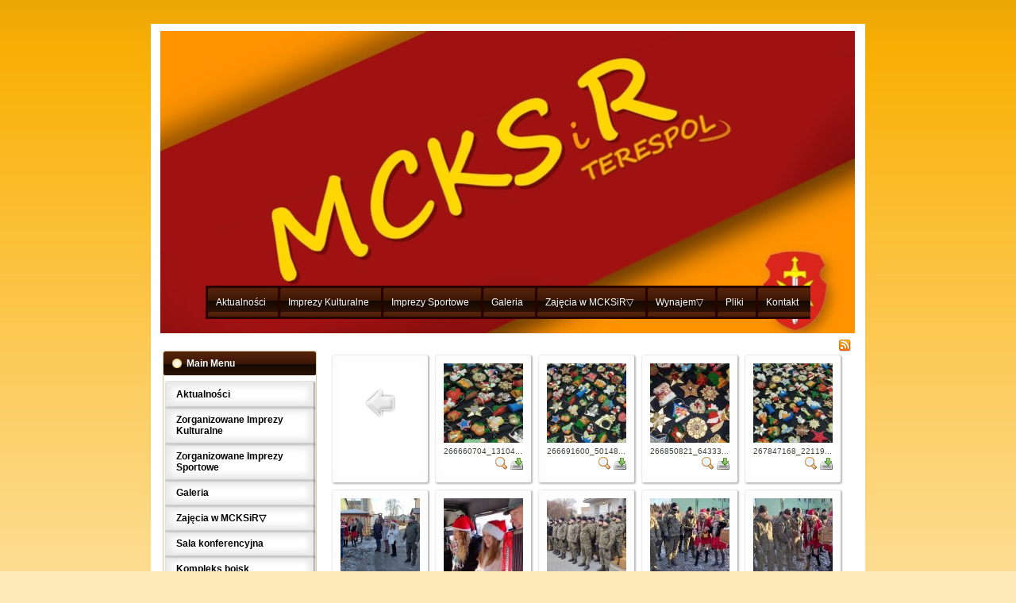

--- FILE ---
content_type: text/html; charset=utf-8
request_url: http://www.mokterespol.com/index.php/galeria/category/370-paczki-swiateczne-dla-zolnierzy
body_size: 7683
content:
<!DOCTYPE html PUBLIC "-//W3C//DTD XHTML 1.0 Transitional//EN" "http://www.w3.org/TR/xhtml1/DTD/xhtml1-transitional.dtd">
<html xmlns="http://www.w3.org/1999/xhtml" xml:lang="pl-pl" lang="pl-pl" >
 <head>

  <meta http-equiv="X-UA-Compatible" content="IE=EmulateIE7" />
<base href="http://www.mokterespol.com/index.php/galeria/category/370-paczki-swiateczne-dla-zolnierzy" />
	<meta http-equiv="content-type" content="text/html; charset=utf-8" />
	<meta name="keywords" content="Miejski Ośrodek Kultury w Terespolu, Orlik, Siłownia, Hotel, Terespol" />
	<meta name="description" content="Miejski Ośrodek Kultury w Terespolu, Orlik, Siłownia, Hotel, Terespol" />
	<meta name="generator" content="Joomla! - Open Source Content Management" />
	<title>Galeria</title>
	<link href="/templates/webstyles_sun/favicon.ico" rel="shortcut icon" type="image/vnd.microsoft.icon" />
	<link href="/media/com_phocagallery/css/main/phocagallery.css" rel="stylesheet" type="text/css" />
	<link href="/media/com_phocagallery/css/main/rating.css" rel="stylesheet" type="text/css" />
	<link href="/media/com_phocagallery/css/custom/default.css" rel="stylesheet" type="text/css" />
	<link href="/media/system/css/modal.css?d3d7f49d8804943b890ee75859672571" rel="stylesheet" type="text/css" />
	<link href="/components/com_phocagallery/assets/slimbox/css/slimbox2.css" rel="stylesheet" type="text/css" />
	<script type="application/json" class="joomla-script-options new">{"csrf.token":"26acd94b9a5898e412c7677e552bd6f6","system.paths":{"root":"","base":""},"system.keepalive":{"interval":840000,"uri":"\/index.php\/component\/ajax\/?format=json"}}</script>
	<script src="/media/system/js/mootools-core.js?d3d7f49d8804943b890ee75859672571" type="text/javascript"></script>
	<script src="/media/system/js/core.js?d3d7f49d8804943b890ee75859672571" type="text/javascript"></script>
	<script src="/media/system/js/mootools-more.js?d3d7f49d8804943b890ee75859672571" type="text/javascript"></script>
	<script src="/media/system/js/modal.js?d3d7f49d8804943b890ee75859672571" type="text/javascript"></script>
	<script src="/media/jui/js/jquery.min.js?d3d7f49d8804943b890ee75859672571" type="text/javascript"></script>
	<script src="/media/jui/js/jquery-noconflict.js?d3d7f49d8804943b890ee75859672571" type="text/javascript"></script>
	<script src="/media/jui/js/jquery-migrate.min.js?d3d7f49d8804943b890ee75859672571" type="text/javascript"></script>
	<script src="/components/com_phocagallery/assets/slimbox/js/slimbox2.js" type="text/javascript"></script>
	<!--[if lt IE 9]><script src="/media/system/js/polyfill.event.js?d3d7f49d8804943b890ee75859672571" type="text/javascript"></script><![endif]-->
	<script src="/media/system/js/keepalive.js?d3d7f49d8804943b890ee75859672571" type="text/javascript"></script>
	<script src="/media/jui/js/bootstrap.min.js?d3d7f49d8804943b890ee75859672571" type="text/javascript"></script>
	<script type="text/javascript">

		jQuery(function($) {
			SqueezeBox.initialize({});
			initSqueezeBox();
			$(document).on('subform-row-add', initSqueezeBox);

			function initSqueezeBox(event, container)
			{
				SqueezeBox.assign($(container || document).find('a.pg-modal-button').get(), {
					parse: 'rel'
				});
			}
		});

		window.jModalClose = function () {
			SqueezeBox.close();
		};

		// Add extra modal close functionality for tinyMCE-based editors
		document.onreadystatechange = function () {
			if (document.readyState == 'interactive' && typeof tinyMCE != 'undefined' && tinyMCE)
			{
				if (typeof window.jModalClose_no_tinyMCE === 'undefined')
				{
					window.jModalClose_no_tinyMCE = typeof(jModalClose) == 'function'  ?  jModalClose  :  false;

					jModalClose = function () {
						if (window.jModalClose_no_tinyMCE) window.jModalClose_no_tinyMCE.apply(this, arguments);
						tinyMCE.activeEditor.windowManager.close();
					};
				}

				if (typeof window.SqueezeBoxClose_no_tinyMCE === 'undefined')
				{
					if (typeof(SqueezeBox) == 'undefined')  SqueezeBox = {};
					window.SqueezeBoxClose_no_tinyMCE = typeof(SqueezeBox.close) == 'function'  ?  SqueezeBox.close  :  false;

					SqueezeBox.close = function () {
						if (window.SqueezeBoxClose_no_tinyMCE)  window.SqueezeBoxClose_no_tinyMCE.apply(this, arguments);
						tinyMCE.activeEditor.windowManager.close();
					};
				}
			}
		};
		jQuery(function($){ initTooltips(); $("body").on("subform-row-add", initTooltips); function initTooltips (event, container) { container = container || document;$(container).find(".hasTooltip").tooltip({"html": true,"container": "body"});} });
	</script>
	<style type="text/css">
#phocagallery img {
   max-width: none;

}

#phocagallery {
}
.pg-cv-box {
   height: 140px;
   width: 100px;
}
.pg-cv-box-stat {
   height: 140px;
   width: 100px;
}
.pg-cv-box-img {
   height: 100px;
   width: 100px;
}
</style>

  <link rel="stylesheet" href="/templates/system/css/system.css" type="text/css" />
  <link rel="stylesheet" href="/templates/system/css/general.css" type="text/css" />
  <link rel="stylesheet" type="text/css" href="/templates/webstyles_sun/css/style.css" />
  <!--[if IE 6]><link rel="stylesheet" href="/templates/webstyles_sun/css/style.ie6.css" type="text/css" media="screen" /><![endif]-->
  
  <script type="text/javascript" src="/templates/webstyles_sun/script.js"></script>
 


</head>
<body>

<div class="PageBackgroundSimpleGradient">
</div>
<div class="Main">
<div class="Sheet">
    <div class="Sheet-cc"></div>
    <div class="Sheet-body">
<div class="Header">
    <div class="Header-jpeg"></div>
       </div>



<div class="topmenu">
 <ul class="nav menu mod-list">
<li class="item-217"><a href="/index.php" title="Aktualności">Aktualności</a></li><li class="item-218"><a href="/index.php/imprezy" title="Relacje z wydarzeń kulturalnych">Imprezy Kulturalne</a></li><li class="item-219"><a href="/index.php/sport" title="Relacje z imprez sportowych">Imprezy Sportowe</a></li><li class="item-220 current active"><a href="/index.php/galeria" title="Galeria zdjęć z imprez">Galeria</a></li><li class="item-230 divider deeper parent"><span class="separator ">Zajęcia w MCKSiR▽</span>
<ul class="nav-child unstyled small"><li class="item-231"><a href="/index.php/zajecia-w-mok/plastyczne" title="zajęcia plastyczne">Plastyczne i ceramiczne</a></li><li class="item-238"><a href="/index.php/zajecia-w-mok/klub-rpg" >Wokalne</a></li><li class="item-397"><a href="/index.php/zajecia-w-mok/pracownia-tkacka" title="zajęcia tkackie">Tkackie i krawieckie</a></li><li class="item-233"><a href="/index.php/zajecia-w-mok/muzyczne" title="zajęcia muzyczne">Muzyczne</a></li><li class="item-232"><a href="/index.php/zajecia-w-mok/taneczne" title="zajęcia taneczne">Taneczne &quot;FLESZ&quot;</a></li><li class="item-235"><a href="/index.php/zajecia-w-mok/aerobik" title="aerobik">Aerobik</a></li><li class="item-392"><a href="/index.php/zajecia-w-mok/klub-szachowy-mok-debiut-terespol" title="zajęcia szachowe">Klub Szachowy MOK ,,Debiut&quot; Terespol</a></li><li class="item-243"><a href="/index.php/zajecia-w-mok/klub-seniora" title="klub seniora">Klub Seniora &quot;Srebrny włos&quot;</a></li><li class="item-490"><a href="/index.php/zajecia-w-mok/tenis" >Tenis</a></li><li class="item-489"><a href="/index.php/zajecia-w-mok/koszykowka" >Koszykówka</a></li><li class="item-241"><a href="/index.php/zajecia-w-mok/szkolka-pilkarska" title="zajęcia piłkarskie">Szkółka piłkarska dla dzieci i młodzieży</a></li><li class="item-244"><a href="/index.php/zajecia-w-mok/silownia" title="podnoszenie ciężarów">Sekcja podnoszenia ciężarów</a></li><li class="item-236"><a href="/index.php/zajecia-w-mok/szkola-jezyka-angielskiego" >Szkoła języka angielskiego</a></li><li class="item-237"><a href="/index.php/zajecia-w-mok/redakcja-gonca-terespolskiego" title="Goniec Terespolski">Redakcja Gońca Terespolskiego</a></li><li class="item-393"><a href="/index.php/zajecia-w-mok/zajecia-samoobrony-taekwon-do" title="zajęcia samoobrony">Zajęcia samoobrony (taekwon-do)</a></li></ul></li><li class="item-222 divider deeper parent"><span class="separator ">Wynajem▽</span>
<ul class="nav-child unstyled small"><li class="item-245"><a href="/index.php/uslugii/hala" title="Hala sportowa">Hala Sportowa</a></li><li class="item-224"><a href="/index.php/uslugii/sala-konferencyjna" title="Sala konferencyjna">Sala konferencyjna</a></li><li class="item-221"><a href="/index.php/uslugii/hotel" title="Pokoje hotelowe">Hotel</a></li><li class="item-260"><a href="/index.php/uslugii/silownia-wynajem" title="Siłownia">Siłownia</a></li><li class="item-259"><a href="/index.php/uslugii/orlik" title="Boisko Orlik">Kompleks boisk sportowych &quot;Orlik&quot;</a></li></ul></li><li class="item-228"><a href="/index.php/pliki" title="Pliki do pobrania">Pliki</a></li><li class="item-229"><a href="/index.php/kontakt" title="kontakt">Kontakt</a></li></ul>

</div>
<div class="undertop"> </div>

<script>
PrepareTopMenu();
</script>



      

	  
	  

	  
	  
	  
<div class="contentLayout">
<div class="sidebar1">
<div class="Block">
    <div class="Block-tl"></div>
    <div class="Block-tr"><div></div></div>
    <div class="Block-bl"><div></div></div>
    <div class="Block-br"><div></div></div>
    <div class="Block-tc"><div></div></div>
    <div class="Block-bc"><div></div></div>
    <div class="Block-cl"><div></div></div>
    <div class="Block-cr"><div></div></div>
    <div class="Block-cc"></div>
    <div class="Block-body">

<div class="BlockHeader">
    <div class="header-tag-icon">
        <div class="BlockHeader-text">

Main Menu
        </div>
    </div>
    <div class="l"></div>
    <div class="r"><div></div></div>
</div>

<div class="BlockContent">
    <div class="BlockContent-body">

<ul class="nav menu mod-list">
<li class="item-179 default"><a href="/index.php" title="Aktualności">Aktualności</a></li><li class="item-180"><a href="/index.php/imprezy" title="Relacje z wydarzeń kulturalnych">Zorganizowane Imprezy Kulturalne</a></li><li class="item-182"><a href="/index.php/sport" title="Relacje z imprez sportowych">Zorganizowane Imprezy Sportowe</a></li><li class="item-181 current active"><a href="/index.php/galeria" title="Galeria zdjęć z imprez">Galeria</a></li><li class="item-265 divider deeper parent"><span class="separator ">Zajęcia w MCKSiR▽</span>
<ul class="nav-child unstyled small"><li class="item-266"><a href="/index.php/zajecia-w-mok/plastyczne" title="zajęcia plastyczne">Plastyczne i ceramiczne</a></li><li class="item-269"><a href="/index.php/zajecia-w-mok/klub-rpg" >Wokalne</a></li><li class="item-398"><a href="/index.php/zajecia-main-menu/pracownia-tkacka" title="zajęcia tkackie">Tkackie i krawieckie</a></li><li class="item-268"><a href="/index.php/zajecia-w-mok/muzyczne" title="zajęcia muzyczne">Muzyczne</a></li><li class="item-267"><a href="/index.php/zajecia-w-mok/taneczne" title="zajęcia taneczne">Taneczne &quot;FLESZ&quot;</a></li><li class="item-271"><a href="/index.php/zajecia-w-mok/aerobik" title="aerobik">Aerobik</a></li><li class="item-391"><a href="/index.php/zajecia-main-menu/klub-szachowy-mok-debiut-terespol" title="zajęcia szachowe">Klub Szachowy MOK ,,Debiut&quot; Terespol</a></li><li class="item-275"><a href="/index.php/zajecia-w-mok/klub-seniora" title="klub seniora">Klub Seniora &quot;Srebrny włos&quot;</a></li><li class="item-273"><a href="/index.php/zajecia-w-mok/szkolka-pilkarska" title="zajęcia piłkarskie">Szkółka piłkarska dla młodzieży i dorosłych</a></li><li class="item-270"><a href="/index.php/zajecia-w-mok/silownia" title="podnoszenie ciężarów">Sekcja podnoszenia ciężarów MULKS</a></li></ul></li><li class="item-262"><a href="/index.php/uslugii/sala-konferencyjna" title="Sala konferencyjna">Sala konferencyjna</a></li><li class="item-264"><a href="/index.php/uslugii/orlik" title="Boisko Orlik">Kompleks boisk sportowych &quot;Orlik&quot;</a></li><li class="item-225"><a href="/index.php/uslugii/hotel" title="Pokoje hotelowe">Hotel</a></li><li class="item-261"><a href="/index.php/uslugii/hala" title="Hala sportowa">Hala sportowa</a></li><li class="item-263"><a href="/index.php/uslugii/silownia-wynajem" title="Siłownia">Siłownia</a></li><li class="item-183"><a href="/index.php/pliki" title="Pliki do pobrania">Pliki do pobrania</a></li><li class="item-184"><a href="/index.php/kontakt" title="Kontakt">Kontakt</a></li><li class="item-487"><a href="/index.php/deklaracja-dostepnosci" title="Deklaracja Dostępności">Deklaracja Dostępności</a></li></ul>

    </div>
</div>


    </div>
</div>

<div class="Block">
    <div class="Block-tl"></div>
    <div class="Block-tr"><div></div></div>
    <div class="Block-bl"><div></div></div>
    <div class="Block-br"><div></div></div>
    <div class="Block-tc"><div></div></div>
    <div class="Block-bc"><div></div></div>
    <div class="Block-cl"><div></div></div>
    <div class="Block-cr"><div></div></div>
    <div class="Block-cc"></div>
    <div class="Block-body">

<div class="BlockHeader">
    <div class="header-tag-icon">
        <div class="BlockHeader-text">

BIP
        </div>
    </div>
    <div class="l"></div>
    <div class="r"><div></div></div>
</div>

<div class="BlockContent">
    <div class="BlockContent-body">

<ul class="nav menu mod-list">
<li class="item-280"><a href="/index.php/dane-adresowe" ><img src="/images/BIP.png" alt="BIP" /></a></li></ul>

    </div>
</div>


    </div>
</div>

<div class="Block">
    <div class="Block-tl"></div>
    <div class="Block-tr"><div></div></div>
    <div class="Block-bl"><div></div></div>
    <div class="Block-br"><div></div></div>
    <div class="Block-tc"><div></div></div>
    <div class="Block-bc"><div></div></div>
    <div class="Block-cl"><div></div></div>
    <div class="Block-cr"><div></div></div>
    <div class="Block-cc"></div>
    <div class="Block-body">

<div class="BlockHeader">
    <div class="header-tag-icon">
        <div class="BlockHeader-text">

Login Form
        </div>
    </div>
    <div class="l"></div>
    <div class="r"><div></div></div>
</div>

<div class="BlockContent">
    <div class="BlockContent-body">

<form action="/index.php/galeria" method="post" id="login-form" class="form-inline">
		<div class="userdata">
		<div id="form-login-username" class="control-group">
			<div class="controls">
									<div class="input-prepend">
						<span class="add-on">
							<span class="icon-user hasTooltip" title="Użytkownik"></span>
							<label for="modlgn-username" class="element-invisible">Użytkownik</label>
						</span>
						<input id="modlgn-username" type="text" name="username" class="input-small" tabindex="0" size="18" placeholder="Użytkownik" />
					</div>
							</div>
		</div>
		<div id="form-login-password" class="control-group">
			<div class="controls">
									<div class="input-prepend">
						<span class="add-on">
							<span class="icon-lock hasTooltip" title="Hasło">
							</span>
								<label for="modlgn-passwd" class="element-invisible">Hasło							</label>
						</span>
						<input id="modlgn-passwd" type="password" name="password" class="input-small" tabindex="0" size="18" placeholder="Hasło" />
					</div>
							</div>
		</div>
						<div id="form-login-remember" class="control-group checkbox">
			<label for="modlgn-remember" class="control-label">Zapamiętaj</label> <input id="modlgn-remember" type="checkbox" name="remember" class="inputbox" value="yes"/>
		</div>
				<div id="form-login-submit" class="control-group">
			<div class="controls">
				<button type="submit" tabindex="0" name="Submit" class="btn btn-primary login-button">Zaloguj</button>
			</div>
		</div>
					<ul class="unstyled">
							<li>
					<a href="/index.php/component/users/?view=remind&amp;Itemid=179">
					Nie pamiętasz nazwy?</a>
				</li>
				<li>
					<a href="/index.php/component/users/?view=reset&amp;Itemid=179">
					Nie pamiętasz hasła?</a>
				</li>
			</ul>
		<input type="hidden" name="option" value="com_users" />
		<input type="hidden" name="task" value="user.login" />
		<input type="hidden" name="return" value="aW5kZXgucGhwP0l0ZW1pZD0xNzk=" />
		<input type="hidden" name="26acd94b9a5898e412c7677e552bd6f6" value="1" />	</div>
	</form>

    </div>
</div>


    </div>
</div>

<div class="Block">
    <div class="Block-tl"></div>
    <div class="Block-tr"><div></div></div>
    <div class="Block-bl"><div></div></div>
    <div class="Block-br"><div></div></div>
    <div class="Block-tc"><div></div></div>
    <div class="Block-bc"><div></div></div>
    <div class="Block-cl"><div></div></div>
    <div class="Block-cr"><div></div></div>
    <div class="Block-cc"></div>
    <div class="Block-body">

<div class="BlockHeader">
    <div class="header-tag-icon">
        <div class="BlockHeader-text">

Polecamy
        </div>
    </div>
    <div class="l"></div>
    <div class="r"><div></div></div>
</div>

<div class="BlockContent">
    <div class="BlockContent-body">

<div class="bannergroup">

	<div class="banneritem">
																																																																			<a
							href="/index.php/component/banners/click/19" target="_blank" rel="noopener noreferrer"
							title="Facebook">
							<img
								src="http://www.mokterespol.com/images/banners/mokterespol_www_-_fb.jpg"
								alt="Facebook"
																							/>
						</a>
																<div class="clr"></div>
	</div>
	<div class="banneritem">
																																																																			<a
							href="/index.php/component/banners/click/45" target="_blank" rel="noopener noreferrer"
							title="Instagram">
							<img
								src="http://www.mokterespol.com/images/banners/mokterespol_www_-_insta.jpg"
								alt="Instagram"
																							/>
						</a>
																<div class="clr"></div>
	</div>
	<div class="banneritem">
																																																																			<a
							href="/index.php/component/banners/click/46" target="_blank" rel="noopener noreferrer"
							title="Twitter">
							<img
								src="http://www.mokterespol.com/images/banners/mokterespol_www_-_tweet.jpg"
								alt="Twitter"
																							/>
						</a>
																<div class="clr"></div>
	</div>
	<div class="banneritem">
																																																																			<a
							href="/index.php/component/banners/click/47" target="_blank" rel="noopener noreferrer"
							title="YouTube">
							<img
								src="http://www.mokterespol.com/images/banners/mokterespol_www_-_youtube.jpg"
								alt="YouTube"
																							/>
						</a>
																<div class="clr"></div>
	</div>
	<div class="banneritem">
																																																																			<a
							href="/index.php/component/banners/click/48" target="_blank" rel="noopener noreferrer"
							title="Terespolska Platforma Kultury">
							<img
								src="http://www.mokterespol.com/images/banners/TPK_-_LOGO_2020-www.jpg"
								alt="Terespolska Platforma Kultury"
																							/>
						</a>
																<div class="clr"></div>
	</div>
	<div class="banneritem">
																																																																			<a
							href="/index.php/component/banners/click/25" target="_blank" rel="noopener noreferrer"
							title="goniec">
							<img
								src="http://www.mokterespol.com/images/banners/734650_.jpg"
								alt="goniec"
																							/>
						</a>
																<div class="clr"></div>
	</div>
	<div class="banneritem">
																																																																			<a
							href="/index.php/component/banners/click/34" target="_blank" rel="noopener noreferrer"
							title="Koło Miłośników Historii i Fortyfikacji">
							<img
								src="http://www.mokterespol.com/images/banners/logo koo mionikw historii i fortyfikacji.jpg"
								alt="Koło Miłośników Historii i Fortyfikacji"
																							/>
						</a>
																<div class="clr"></div>
	</div>
	<div class="banneritem">
																																																																			<a
							href="/index.php/component/banners/click/28" target="_blank" rel="noopener noreferrer"
							title="KP Granica Terespol">
							<img
								src="http://www.mokterespol.com/images/banners/kp granica.jpg"
								alt="KP Granica Terespol"
																							/>
						</a>
																<div class="clr"></div>
	</div>
	<div class="banneritem">
																				<div class="clr"></div>
	</div>
	<div class="banneritem">
																																																																			<a
							href="/index.php/component/banners/click/29" target="_blank" rel="noopener noreferrer"
							title="Twierdza Brzeska">
							<img
								src="http://www.mokterespol.com/images/banners/twierdza.org.jpg"
								alt="Twierdza Brzeska"
								 width="140"								 height="140"							/>
						</a>
																<div class="clr"></div>
	</div>
	<div class="banneritem">
																																																																			<a
							href="/index.php/component/banners/click/40" target="_blank" rel="noopener noreferrer"
							title="NCK">
							<img
								src="http://www.mokterespol.com/images/banners/logonck.jpg"
								alt="NCK"
																							/>
						</a>
																<div class="clr"></div>
	</div>
	<div class="banneritem">
																																																																			<a
							href="/index.php/component/banners/click/42" target="_blank" rel="noopener noreferrer"
							title="Urząd miasta">
							<img
								src="http://www.mokterespol.com/images/banners/1384827_525307367561596_2020099019_n.jpg"
								alt="Urząd miasta"
																							/>
						</a>
																<div class="clr"></div>
	</div>
	<div class="banneritem">
																																																																			<a
							href="/index.php/component/banners/click/43" target="_blank" rel="noopener noreferrer"
							title="Terespol24">
							<img
								src="http://www.mokterespol.com/images/banners/711489_525315810894085_923195256_a.jpg"
								alt="Terespol24"
																							/>
						</a>
																<div class="clr"></div>
	</div>
	<div class="banneritem">
																																																																			<a
							href="/index.php/component/banners/click/44" target="_blank" rel="noopener noreferrer"
							title="Terespol Info 24">
							<img
								src="http://www.mokterespol.com/images/banners/bananananana.PNG"
								alt="Terespol Info 24"
																							/>
						</a>
																<div class="clr"></div>
	</div>
	<div class="banneritem">
																																																																			<a
							href="/index.php/component/banners/click/49" target="_blank" rel="noopener noreferrer"
							title="Terespol NET">
							<img
								src="http://www.mokterespol.com/images/banners/terespol_NET-180.jpg"
								alt="Terespol NET"
																							/>
						</a>
																<div class="clr"></div>
	</div>
	<div class="banneritem">
																																																																			<a
							href="/index.php/component/banners/click/50" target="_blank" rel="noopener noreferrer"
							title="MFKW">
							<img
								src="http://www.mokterespol.com/images/banners/mfkw-mokterespol.jpg"
								alt="MFKW"
																							/>
						</a>
																<div class="clr"></div>
	</div>
	<div class="banneritem">
																																																																			<a
							href="/index.php/component/banners/click/51" target="_blank" rel="noopener noreferrer"
							title="ALO w Terespolu">
							<img
								src="http://www.mokterespol.com/images/banners/ALO-terespol.jpg"
								alt="ALO w Terespolu"
																							/>
						</a>
																<div class="clr"></div>
	</div>
	<div class="banneritem">
																																																																			<a
							href="/index.php/component/banners/click/52" target="_blank" rel="noopener noreferrer"
							title="ZSP nr 1 w Terespolu">
							<img
								src="http://www.mokterespol.com/images/banners/zsp_1_-_terespol_logo.jpg"
								alt="ZSP nr 1 w Terespolu"
																							/>
						</a>
																<div class="clr"></div>
	</div>
	<div class="banneritem">
																																																																			<a
							href="/index.php/component/banners/click/53" target="_blank" rel="noopener noreferrer"
							title="Terespolskie Studio Filmowe">
							<img
								src="http://www.mokterespol.com/images/banners/terespolskie_studio_filmowe.jpg"
								alt="Terespolskie Studio Filmowe"
																							/>
						</a>
																<div class="clr"></div>
	</div>
	<div class="banneritem">
																																																																			<a
							href="/index.php/component/banners/click/54" target="_blank" rel="noopener noreferrer"
							title="KB Szuracz Terespol">
							<img
								src="http://www.mokterespol.com/images/banners/szuracz_terespol.jpg"
								alt="KB Szuracz Terespol"
																							/>
						</a>
																<div class="clr"></div>
	</div>
	<div class="banneritem">
																																																																			<a
							href="/index.php/component/banners/click/55" target="_blank" rel="noopener noreferrer"
							title="UKS Terespol">
							<img
								src="http://www.mokterespol.com/images/banners/UKS_Terespol.jpg"
								alt="UKS Terespol"
																							/>
						</a>
																<div class="clr"></div>
	</div>

</div>

    </div>
</div>


    </div>
</div>



</div>

<script>
PrepareMainMenu();
</script>

<div class="content">

<div id="phocagallery" class="pg-category-view pg-cv"><div id="pg-icons"><a href="/index.php/galeria/category/370-paczki-swiateczne-dla-zolnierzy?format=feed" title="RSS"><img src="/media/com_phocagallery/images/icon-feed.png" alt="RSS" /></a></div><div style="clear:both"></div><div id="pg-msnr-container" class="pg-msnr-container">

<div class="pg-cv-box item">
 <div class="pg-cv-box-img pg-box1">
  <div class="pg-box2">
   <div class="pg-box3">
<a class="" href="/index.php/galeria/category/1-fotorelacje" ><img src="/media/com_phocagallery/images/icon-up-images.png" alt="" /></a>
</div></div></div>
<div class="pg-box-img-bottom">
</div>
</div>


<div class="pg-cv-box item">
 <div class="pg-cv-box-img pg-box1">
  <div class="pg-box2">
   <div class="pg-box3">
<a class="slimbox" title="" href="/images/phocagallery/mok-fotorelacj-1b89/thumbs/phoca_thumb_l_266660704_1310414516077679_2058352423579105342_n.jpg" rel="lightbox-paczki-swiateczne-dla-zolnierzy"  ><img src="/images/phocagallery/mok-fotorelacj-1b89/thumbs/phoca_thumb_m_266660704_1310414516077679_2058352423579105342_n.jpg" alt="266660704_1310414516077679_2058352423579105342_n" class="pg-image img img-responsive img-responsive2" /></a>
</div></div></div>
<div class="pg-box-img-bottom">
<div class="pg-cv-name">266660704_13104...</div><div class="pg-icon-detail"> <a class="slimbox" title="Szczeg&oacute;ły" href="/images/phocagallery/mok-fotorelacj-1b89/thumbs/phoca_thumb_l_266660704_1310414516077679_2058352423579105342_n.jpg" rel="lightbox-paczki-swiateczne-dla-zolnierzy2"  ><img src="/media/com_phocagallery/images/icon-view.png" alt="Szczegóły" /></a> <a title="Pobierz obraz" href="/index.php/galeria/370-paczki-swiateczne-dla-zolnierzy/detail/22047-266660704-1310414516077679-2058352423579105342-n?tmpl=component&amp;phocadownload=2" ><img src="/media/com_phocagallery/images/icon-download.png" alt="Pobierz obraz" /></a></div>
<div class="ph-cb"></div>
</div>
</div>


<div class="pg-cv-box item">
 <div class="pg-cv-box-img pg-box1">
  <div class="pg-box2">
   <div class="pg-box3">
<a class="slimbox" title="" href="/images/phocagallery/mok-fotorelacj-1b89/thumbs/phoca_thumb_l_266691600_501488057772520_496680159159368132_n.jpg" rel="lightbox-paczki-swiateczne-dla-zolnierzy"  ><img src="/images/phocagallery/mok-fotorelacj-1b89/thumbs/phoca_thumb_m_266691600_501488057772520_496680159159368132_n.jpg" alt="266691600_501488057772520_496680159159368132_n" class="pg-image img img-responsive img-responsive2" /></a>
</div></div></div>
<div class="pg-box-img-bottom">
<div class="pg-cv-name">266691600_50148...</div><div class="pg-icon-detail"> <a class="slimbox" title="Szczeg&oacute;ły" href="/images/phocagallery/mok-fotorelacj-1b89/thumbs/phoca_thumb_l_266691600_501488057772520_496680159159368132_n.jpg" rel="lightbox-paczki-swiateczne-dla-zolnierzy2"  ><img src="/media/com_phocagallery/images/icon-view.png" alt="Szczegóły" /></a> <a title="Pobierz obraz" href="/index.php/galeria/370-paczki-swiateczne-dla-zolnierzy/detail/22048-266691600-501488057772520-496680159159368132-n?tmpl=component&amp;phocadownload=2" ><img src="/media/com_phocagallery/images/icon-download.png" alt="Pobierz obraz" /></a></div>
<div class="ph-cb"></div>
</div>
</div>


<div class="pg-cv-box item">
 <div class="pg-cv-box-img pg-box1">
  <div class="pg-box2">
   <div class="pg-box3">
<a class="slimbox" title="" href="/images/phocagallery/mok-fotorelacj-1b89/thumbs/phoca_thumb_l_266850821_643333310007047_1634792289513180442_n.jpg" rel="lightbox-paczki-swiateczne-dla-zolnierzy"  ><img src="/images/phocagallery/mok-fotorelacj-1b89/thumbs/phoca_thumb_m_266850821_643333310007047_1634792289513180442_n.jpg" alt="266850821_643333310007047_1634792289513180442_n" class="pg-image img img-responsive img-responsive2" /></a>
</div></div></div>
<div class="pg-box-img-bottom">
<div class="pg-cv-name">266850821_64333...</div><div class="pg-icon-detail"> <a class="slimbox" title="Szczeg&oacute;ły" href="/images/phocagallery/mok-fotorelacj-1b89/thumbs/phoca_thumb_l_266850821_643333310007047_1634792289513180442_n.jpg" rel="lightbox-paczki-swiateczne-dla-zolnierzy2"  ><img src="/media/com_phocagallery/images/icon-view.png" alt="Szczegóły" /></a> <a title="Pobierz obraz" href="/index.php/galeria/370-paczki-swiateczne-dla-zolnierzy/detail/22049-266850821-643333310007047-1634792289513180442-n?tmpl=component&amp;phocadownload=2" ><img src="/media/com_phocagallery/images/icon-download.png" alt="Pobierz obraz" /></a></div>
<div class="ph-cb"></div>
</div>
</div>


<div class="pg-cv-box item">
 <div class="pg-cv-box-img pg-box1">
  <div class="pg-box2">
   <div class="pg-box3">
<a class="slimbox" title="" href="/images/phocagallery/mok-fotorelacj-1b89/thumbs/phoca_thumb_l_267847168_221193843501237_2645247788387353684_n.jpg" rel="lightbox-paczki-swiateczne-dla-zolnierzy"  ><img src="/images/phocagallery/mok-fotorelacj-1b89/thumbs/phoca_thumb_m_267847168_221193843501237_2645247788387353684_n.jpg" alt="267847168_221193843501237_2645247788387353684_n" class="pg-image img img-responsive img-responsive2" /></a>
</div></div></div>
<div class="pg-box-img-bottom">
<div class="pg-cv-name">267847168_22119...</div><div class="pg-icon-detail"> <a class="slimbox" title="Szczeg&oacute;ły" href="/images/phocagallery/mok-fotorelacj-1b89/thumbs/phoca_thumb_l_267847168_221193843501237_2645247788387353684_n.jpg" rel="lightbox-paczki-swiateczne-dla-zolnierzy2"  ><img src="/media/com_phocagallery/images/icon-view.png" alt="Szczegóły" /></a> <a title="Pobierz obraz" href="/index.php/galeria/370-paczki-swiateczne-dla-zolnierzy/detail/22050-267847168-221193843501237-2645247788387353684-n?tmpl=component&amp;phocadownload=2" ><img src="/media/com_phocagallery/images/icon-download.png" alt="Pobierz obraz" /></a></div>
<div class="ph-cb"></div>
</div>
</div>


<div class="pg-cv-box item">
 <div class="pg-cv-box-img pg-box1">
  <div class="pg-box2">
   <div class="pg-box3">
<a class="slimbox" title="" href="/images/phocagallery/mok-fotorelacj-1b89/thumbs/phoca_thumb_l_268396550_2609166959215790_6974438735137783336_n.jpg" rel="lightbox-paczki-swiateczne-dla-zolnierzy"  ><img src="/images/phocagallery/mok-fotorelacj-1b89/thumbs/phoca_thumb_m_268396550_2609166959215790_6974438735137783336_n.jpg" alt="268396550_2609166959215790_6974438735137783336_n" class="pg-image img img-responsive img-responsive2" /></a>
</div></div></div>
<div class="pg-box-img-bottom">
<div class="pg-cv-name">268396550_26091...</div><div class="pg-icon-detail"> <a class="slimbox" title="Szczeg&oacute;ły" href="/images/phocagallery/mok-fotorelacj-1b89/thumbs/phoca_thumb_l_268396550_2609166959215790_6974438735137783336_n.jpg" rel="lightbox-paczki-swiateczne-dla-zolnierzy2"  ><img src="/media/com_phocagallery/images/icon-view.png" alt="Szczegóły" /></a> <a title="Pobierz obraz" href="/index.php/galeria/370-paczki-swiateczne-dla-zolnierzy/detail/22051-268396550-2609166959215790-6974438735137783336-n?tmpl=component&amp;phocadownload=2" ><img src="/media/com_phocagallery/images/icon-download.png" alt="Pobierz obraz" /></a></div>
<div class="ph-cb"></div>
</div>
</div>


<div class="pg-cv-box item">
 <div class="pg-cv-box-img pg-box1">
  <div class="pg-box2">
   <div class="pg-box3">
<a class="slimbox" title="" href="/images/phocagallery/mok-fotorelacj-1b89/thumbs/phoca_thumb_l_268410606_2609167159215770_1999652848263601569_n.jpg" rel="lightbox-paczki-swiateczne-dla-zolnierzy"  ><img src="/images/phocagallery/mok-fotorelacj-1b89/thumbs/phoca_thumb_m_268410606_2609167159215770_1999652848263601569_n.jpg" alt="268410606_2609167159215770_1999652848263601569_n" class="pg-image img img-responsive img-responsive2" /></a>
</div></div></div>
<div class="pg-box-img-bottom">
<div class="pg-cv-name">268410606_26091...</div><div class="pg-icon-detail"> <a class="slimbox" title="Szczeg&oacute;ły" href="/images/phocagallery/mok-fotorelacj-1b89/thumbs/phoca_thumb_l_268410606_2609167159215770_1999652848263601569_n.jpg" rel="lightbox-paczki-swiateczne-dla-zolnierzy2"  ><img src="/media/com_phocagallery/images/icon-view.png" alt="Szczegóły" /></a> <a title="Pobierz obraz" href="/index.php/galeria/370-paczki-swiateczne-dla-zolnierzy/detail/22052-268410606-2609167159215770-1999652848263601569-n?tmpl=component&amp;phocadownload=2" ><img src="/media/com_phocagallery/images/icon-download.png" alt="Pobierz obraz" /></a></div>
<div class="ph-cb"></div>
</div>
</div>


<div class="pg-cv-box item">
 <div class="pg-cv-box-img pg-box1">
  <div class="pg-box2">
   <div class="pg-box3">
<a class="slimbox" title="" href="/images/phocagallery/mok-fotorelacj-1b89/thumbs/phoca_thumb_l_268775204_2608432899289196_1964542080381048971_n.jpg" rel="lightbox-paczki-swiateczne-dla-zolnierzy"  ><img src="/images/phocagallery/mok-fotorelacj-1b89/thumbs/phoca_thumb_m_268775204_2608432899289196_1964542080381048971_n.jpg" alt="268775204_2608432899289196_1964542080381048971_n" class="pg-image img img-responsive img-responsive2" /></a>
</div></div></div>
<div class="pg-box-img-bottom">
<div class="pg-cv-name">268775204_26084...</div><div class="pg-icon-detail"> <a class="slimbox" title="Szczeg&oacute;ły" href="/images/phocagallery/mok-fotorelacj-1b89/thumbs/phoca_thumb_l_268775204_2608432899289196_1964542080381048971_n.jpg" rel="lightbox-paczki-swiateczne-dla-zolnierzy2"  ><img src="/media/com_phocagallery/images/icon-view.png" alt="Szczegóły" /></a> <a title="Pobierz obraz" href="/index.php/galeria/370-paczki-swiateczne-dla-zolnierzy/detail/22053-268775204-2608432899289196-1964542080381048971-n?tmpl=component&amp;phocadownload=2" ><img src="/media/com_phocagallery/images/icon-download.png" alt="Pobierz obraz" /></a></div>
<div class="ph-cb"></div>
</div>
</div>


<div class="pg-cv-box item">
 <div class="pg-cv-box-img pg-box1">
  <div class="pg-box2">
   <div class="pg-box3">
<a class="slimbox" title="" href="/images/phocagallery/mok-fotorelacj-1b89/thumbs/phoca_thumb_l_268788651_2609166445882508_2334579887993462466_n.jpg" rel="lightbox-paczki-swiateczne-dla-zolnierzy"  ><img src="/images/phocagallery/mok-fotorelacj-1b89/thumbs/phoca_thumb_m_268788651_2609166445882508_2334579887993462466_n.jpg" alt="268788651_2609166445882508_2334579887993462466_n" class="pg-image img img-responsive img-responsive2" /></a>
</div></div></div>
<div class="pg-box-img-bottom">
<div class="pg-cv-name">268788651_26091...</div><div class="pg-icon-detail"> <a class="slimbox" title="Szczeg&oacute;ły" href="/images/phocagallery/mok-fotorelacj-1b89/thumbs/phoca_thumb_l_268788651_2609166445882508_2334579887993462466_n.jpg" rel="lightbox-paczki-swiateczne-dla-zolnierzy2"  ><img src="/media/com_phocagallery/images/icon-view.png" alt="Szczegóły" /></a> <a title="Pobierz obraz" href="/index.php/galeria/370-paczki-swiateczne-dla-zolnierzy/detail/22054-268788651-2609166445882508-2334579887993462466-n?tmpl=component&amp;phocadownload=2" ><img src="/media/com_phocagallery/images/icon-download.png" alt="Pobierz obraz" /></a></div>
<div class="ph-cb"></div>
</div>
</div>


<div class="pg-cv-box item">
 <div class="pg-cv-box-img pg-box1">
  <div class="pg-box2">
   <div class="pg-box3">
<a class="slimbox" title="" href="/images/phocagallery/mok-fotorelacj-1b89/thumbs/phoca_thumb_l_268821892_2609167015882451_1036931696765245675_n.jpg" rel="lightbox-paczki-swiateczne-dla-zolnierzy"  ><img src="/images/phocagallery/mok-fotorelacj-1b89/thumbs/phoca_thumb_m_268821892_2609167015882451_1036931696765245675_n.jpg" alt="268821892_2609167015882451_1036931696765245675_n" class="pg-image img img-responsive img-responsive2" /></a>
</div></div></div>
<div class="pg-box-img-bottom">
<div class="pg-cv-name">268821892_26091...</div><div class="pg-icon-detail"> <a class="slimbox" title="Szczeg&oacute;ły" href="/images/phocagallery/mok-fotorelacj-1b89/thumbs/phoca_thumb_l_268821892_2609167015882451_1036931696765245675_n.jpg" rel="lightbox-paczki-swiateczne-dla-zolnierzy2"  ><img src="/media/com_phocagallery/images/icon-view.png" alt="Szczegóły" /></a> <a title="Pobierz obraz" href="/index.php/galeria/370-paczki-swiateczne-dla-zolnierzy/detail/22055-268821892-2609167015882451-1036931696765245675-n?tmpl=component&amp;phocadownload=2" ><img src="/media/com_phocagallery/images/icon-download.png" alt="Pobierz obraz" /></a></div>
<div class="ph-cb"></div>
</div>
</div>


<div class="pg-cv-box item">
 <div class="pg-cv-box-img pg-box1">
  <div class="pg-box2">
   <div class="pg-box3">
<a class="slimbox" title="" href="/images/phocagallery/mok-fotorelacj-1b89/thumbs/phoca_thumb_l_268965849_2608433092622510_2664077905537750018_n.jpg" rel="lightbox-paczki-swiateczne-dla-zolnierzy"  ><img src="/images/phocagallery/mok-fotorelacj-1b89/thumbs/phoca_thumb_m_268965849_2608433092622510_2664077905537750018_n.jpg" alt="268965849_2608433092622510_2664077905537750018_n" class="pg-image img img-responsive img-responsive2" /></a>
</div></div></div>
<div class="pg-box-img-bottom">
<div class="pg-cv-name">268965849_26084...</div><div class="pg-icon-detail"> <a class="slimbox" title="Szczeg&oacute;ły" href="/images/phocagallery/mok-fotorelacj-1b89/thumbs/phoca_thumb_l_268965849_2608433092622510_2664077905537750018_n.jpg" rel="lightbox-paczki-swiateczne-dla-zolnierzy2"  ><img src="/media/com_phocagallery/images/icon-view.png" alt="Szczegóły" /></a> <a title="Pobierz obraz" href="/index.php/galeria/370-paczki-swiateczne-dla-zolnierzy/detail/22056-268965849-2608433092622510-2664077905537750018-n?tmpl=component&amp;phocadownload=2" ><img src="/media/com_phocagallery/images/icon-download.png" alt="Pobierz obraz" /></a></div>
<div class="ph-cb"></div>
</div>
</div>


<div class="pg-cv-box item">
 <div class="pg-cv-box-img pg-box1">
  <div class="pg-box2">
   <div class="pg-box3">
<a class="slimbox" title="" href="/images/phocagallery/mok-fotorelacj-1b89/thumbs/phoca_thumb_l_269238697_2608433242622495_283303786994864787_n.jpg" rel="lightbox-paczki-swiateczne-dla-zolnierzy"  ><img src="/images/phocagallery/mok-fotorelacj-1b89/thumbs/phoca_thumb_m_269238697_2608433242622495_283303786994864787_n.jpg" alt="269238697_2608433242622495_283303786994864787_n" class="pg-image img img-responsive img-responsive2" /></a>
</div></div></div>
<div class="pg-box-img-bottom">
<div class="pg-cv-name">269238697_26084...</div><div class="pg-icon-detail"> <a class="slimbox" title="Szczeg&oacute;ły" href="/images/phocagallery/mok-fotorelacj-1b89/thumbs/phoca_thumb_l_269238697_2608433242622495_283303786994864787_n.jpg" rel="lightbox-paczki-swiateczne-dla-zolnierzy2"  ><img src="/media/com_phocagallery/images/icon-view.png" alt="Szczegóły" /></a> <a title="Pobierz obraz" href="/index.php/galeria/370-paczki-swiateczne-dla-zolnierzy/detail/22057-269238697-2608433242622495-283303786994864787-n?tmpl=component&amp;phocadownload=2" ><img src="/media/com_phocagallery/images/icon-download.png" alt="Pobierz obraz" /></a></div>
<div class="ph-cb"></div>
</div>
</div>


<div class="pg-cv-box item">
 <div class="pg-cv-box-img pg-box1">
  <div class="pg-box2">
   <div class="pg-box3">
<a class="slimbox" title="" href="/images/phocagallery/mok-fotorelacj-1b89/thumbs/phoca_thumb_l_269265356_2608433135955839_8046526101343507973_n.jpg" rel="lightbox-paczki-swiateczne-dla-zolnierzy"  ><img src="/images/phocagallery/mok-fotorelacj-1b89/thumbs/phoca_thumb_m_269265356_2608433135955839_8046526101343507973_n.jpg" alt="269265356_2608433135955839_8046526101343507973_n" class="pg-image img img-responsive img-responsive2" /></a>
</div></div></div>
<div class="pg-box-img-bottom">
<div class="pg-cv-name">269265356_26084...</div><div class="pg-icon-detail"> <a class="slimbox" title="Szczeg&oacute;ły" href="/images/phocagallery/mok-fotorelacj-1b89/thumbs/phoca_thumb_l_269265356_2608433135955839_8046526101343507973_n.jpg" rel="lightbox-paczki-swiateczne-dla-zolnierzy2"  ><img src="/media/com_phocagallery/images/icon-view.png" alt="Szczegóły" /></a> <a title="Pobierz obraz" href="/index.php/galeria/370-paczki-swiateczne-dla-zolnierzy/detail/22058-269265356-2608433135955839-8046526101343507973-n?tmpl=component&amp;phocadownload=2" ><img src="/media/com_phocagallery/images/icon-download.png" alt="Pobierz obraz" /></a></div>
<div class="ph-cb"></div>
</div>
</div>


<div class="pg-cv-box item">
 <div class="pg-cv-box-img pg-box1">
  <div class="pg-box2">
   <div class="pg-box3">
<a class="slimbox" title="" href="/images/phocagallery/mok-fotorelacj-1b89/thumbs/phoca_thumb_l_269299531_2609167189215767_2944060182042572332_n.jpg" rel="lightbox-paczki-swiateczne-dla-zolnierzy"  ><img src="/images/phocagallery/mok-fotorelacj-1b89/thumbs/phoca_thumb_m_269299531_2609167189215767_2944060182042572332_n.jpg" alt="269299531_2609167189215767_2944060182042572332_n" class="pg-image img img-responsive img-responsive2" /></a>
</div></div></div>
<div class="pg-box-img-bottom">
<div class="pg-cv-name">269299531_26091...</div><div class="pg-icon-detail"> <a class="slimbox" title="Szczeg&oacute;ły" href="/images/phocagallery/mok-fotorelacj-1b89/thumbs/phoca_thumb_l_269299531_2609167189215767_2944060182042572332_n.jpg" rel="lightbox-paczki-swiateczne-dla-zolnierzy2"  ><img src="/media/com_phocagallery/images/icon-view.png" alt="Szczegóły" /></a> <a title="Pobierz obraz" href="/index.php/galeria/370-paczki-swiateczne-dla-zolnierzy/detail/22059-269299531-2609167189215767-2944060182042572332-n?tmpl=component&amp;phocadownload=2" ><img src="/media/com_phocagallery/images/icon-download.png" alt="Pobierz obraz" /></a></div>
<div class="ph-cb"></div>
</div>
</div>


<div class="pg-cv-box item">
 <div class="pg-cv-box-img pg-box1">
  <div class="pg-box2">
   <div class="pg-box3">
<a class="slimbox" title="" href="/images/phocagallery/mok-fotorelacj-1b89/thumbs/phoca_thumb_l_269593479_2608432702622549_7972227759394357880_n.jpg" rel="lightbox-paczki-swiateczne-dla-zolnierzy"  ><img src="/images/phocagallery/mok-fotorelacj-1b89/thumbs/phoca_thumb_m_269593479_2608432702622549_7972227759394357880_n.jpg" alt="269593479_2608432702622549_7972227759394357880_n" class="pg-image img img-responsive img-responsive2" /></a>
</div></div></div>
<div class="pg-box-img-bottom">
<div class="pg-cv-name">269593479_26084...</div><div class="pg-icon-detail"> <a class="slimbox" title="Szczeg&oacute;ły" href="/images/phocagallery/mok-fotorelacj-1b89/thumbs/phoca_thumb_l_269593479_2608432702622549_7972227759394357880_n.jpg" rel="lightbox-paczki-swiateczne-dla-zolnierzy2"  ><img src="/media/com_phocagallery/images/icon-view.png" alt="Szczegóły" /></a> <a title="Pobierz obraz" href="/index.php/galeria/370-paczki-swiateczne-dla-zolnierzy/detail/22060-269593479-2608432702622549-7972227759394357880-n?tmpl=component&amp;phocadownload=2" ><img src="/media/com_phocagallery/images/icon-download.png" alt="Pobierz obraz" /></a></div>
<div class="ph-cb"></div>
</div>
</div>


<div class="pg-cv-box item">
 <div class="pg-cv-box-img pg-box1">
  <div class="pg-box2">
   <div class="pg-box3">
<a class="slimbox" title="" href="/images/phocagallery/mok-fotorelacj-1b89/thumbs/phoca_thumb_l_269594100_2609167055882447_6953677117523170041_n.jpg" rel="lightbox-paczki-swiateczne-dla-zolnierzy"  ><img src="/images/phocagallery/mok-fotorelacj-1b89/thumbs/phoca_thumb_m_269594100_2609167055882447_6953677117523170041_n.jpg" alt="269594100_2609167055882447_6953677117523170041_n" class="pg-image img img-responsive img-responsive2" /></a>
</div></div></div>
<div class="pg-box-img-bottom">
<div class="pg-cv-name">269594100_26091...</div><div class="pg-icon-detail"> <a class="slimbox" title="Szczeg&oacute;ły" href="/images/phocagallery/mok-fotorelacj-1b89/thumbs/phoca_thumb_l_269594100_2609167055882447_6953677117523170041_n.jpg" rel="lightbox-paczki-swiateczne-dla-zolnierzy2"  ><img src="/media/com_phocagallery/images/icon-view.png" alt="Szczegóły" /></a> <a title="Pobierz obraz" href="/index.php/galeria/370-paczki-swiateczne-dla-zolnierzy/detail/22061-269594100-2609167055882447-6953677117523170041-n?tmpl=component&amp;phocadownload=2" ><img src="/media/com_phocagallery/images/icon-download.png" alt="Pobierz obraz" /></a></div>
<div class="ph-cb"></div>
</div>
</div>


<div class="pg-cv-box item">
 <div class="pg-cv-box-img pg-box1">
  <div class="pg-box2">
   <div class="pg-box3">
<a class="slimbox" title="" href="/images/phocagallery/mok-fotorelacj-1b89/thumbs/phoca_thumb_l_269606331_2608430835956069_4409214737905152340_n.jpg" rel="lightbox-paczki-swiateczne-dla-zolnierzy"  ><img src="/images/phocagallery/mok-fotorelacj-1b89/thumbs/phoca_thumb_m_269606331_2608430835956069_4409214737905152340_n.jpg" alt="269606331_2608430835956069_4409214737905152340_n" class="pg-image img img-responsive img-responsive2" /></a>
</div></div></div>
<div class="pg-box-img-bottom">
<div class="pg-cv-name">269606331_26084...</div><div class="pg-icon-detail"> <a class="slimbox" title="Szczeg&oacute;ły" href="/images/phocagallery/mok-fotorelacj-1b89/thumbs/phoca_thumb_l_269606331_2608430835956069_4409214737905152340_n.jpg" rel="lightbox-paczki-swiateczne-dla-zolnierzy2"  ><img src="/media/com_phocagallery/images/icon-view.png" alt="Szczegóły" /></a> <a title="Pobierz obraz" href="/index.php/galeria/370-paczki-swiateczne-dla-zolnierzy/detail/22062-269606331-2608430835956069-4409214737905152340-n?tmpl=component&amp;phocadownload=2" ><img src="/media/com_phocagallery/images/icon-download.png" alt="Pobierz obraz" /></a></div>
<div class="ph-cb"></div>
</div>
</div>


<div class="pg-cv-box item">
 <div class="pg-cv-box-img pg-box1">
  <div class="pg-box2">
   <div class="pg-box3">
<a class="slimbox" title="" href="/images/phocagallery/mok-fotorelacj-1b89/thumbs/phoca_thumb_l_269609201_2608430712622748_2186026218437411191_n.jpg" rel="lightbox-paczki-swiateczne-dla-zolnierzy"  ><img src="/images/phocagallery/mok-fotorelacj-1b89/thumbs/phoca_thumb_m_269609201_2608430712622748_2186026218437411191_n.jpg" alt="269609201_2608430712622748_2186026218437411191_n" class="pg-image img img-responsive img-responsive2" /></a>
</div></div></div>
<div class="pg-box-img-bottom">
<div class="pg-cv-name">269609201_26084...</div><div class="pg-icon-detail"> <a class="slimbox" title="Szczeg&oacute;ły" href="/images/phocagallery/mok-fotorelacj-1b89/thumbs/phoca_thumb_l_269609201_2608430712622748_2186026218437411191_n.jpg" rel="lightbox-paczki-swiateczne-dla-zolnierzy2"  ><img src="/media/com_phocagallery/images/icon-view.png" alt="Szczegóły" /></a> <a title="Pobierz obraz" href="/index.php/galeria/370-paczki-swiateczne-dla-zolnierzy/detail/22063-269609201-2608430712622748-2186026218437411191-n?tmpl=component&amp;phocadownload=2" ><img src="/media/com_phocagallery/images/icon-download.png" alt="Pobierz obraz" /></a></div>
<div class="ph-cb"></div>
</div>
</div>


<div class="pg-cv-box item">
 <div class="pg-cv-box-img pg-box1">
  <div class="pg-box2">
   <div class="pg-box3">
<a class="slimbox" title="" href="/images/phocagallery/mok-fotorelacj-1b89/thumbs/phoca_thumb_l_269610384_2608432149289271_1941657117505095242_n.jpg" rel="lightbox-paczki-swiateczne-dla-zolnierzy"  ><img src="/images/phocagallery/mok-fotorelacj-1b89/thumbs/phoca_thumb_m_269610384_2608432149289271_1941657117505095242_n.jpg" alt="269610384_2608432149289271_1941657117505095242_n" class="pg-image img img-responsive img-responsive2" /></a>
</div></div></div>
<div class="pg-box-img-bottom">
<div class="pg-cv-name">269610384_26084...</div><div class="pg-icon-detail"> <a class="slimbox" title="Szczeg&oacute;ły" href="/images/phocagallery/mok-fotorelacj-1b89/thumbs/phoca_thumb_l_269610384_2608432149289271_1941657117505095242_n.jpg" rel="lightbox-paczki-swiateczne-dla-zolnierzy2"  ><img src="/media/com_phocagallery/images/icon-view.png" alt="Szczegóły" /></a> <a title="Pobierz obraz" href="/index.php/galeria/370-paczki-swiateczne-dla-zolnierzy/detail/22064-269610384-2608432149289271-1941657117505095242-n?tmpl=component&amp;phocadownload=2" ><img src="/media/com_phocagallery/images/icon-download.png" alt="Pobierz obraz" /></a></div>
<div class="ph-cb"></div>
</div>
</div>


<div class="pg-cv-box item">
 <div class="pg-cv-box-img pg-box1">
  <div class="pg-box2">
   <div class="pg-box3">
<a class="slimbox" title="" href="/images/phocagallery/mok-fotorelacj-1b89/thumbs/phoca_thumb_l_269621370_2609166935882459_769529300870251473_n.jpg" rel="lightbox-paczki-swiateczne-dla-zolnierzy"  ><img src="/images/phocagallery/mok-fotorelacj-1b89/thumbs/phoca_thumb_m_269621370_2609166935882459_769529300870251473_n.jpg" alt="269621370_2609166935882459_769529300870251473_n" class="pg-image img img-responsive img-responsive2" /></a>
</div></div></div>
<div class="pg-box-img-bottom">
<div class="pg-cv-name">269621370_26091...</div><div class="pg-icon-detail"> <a class="slimbox" title="Szczeg&oacute;ły" href="/images/phocagallery/mok-fotorelacj-1b89/thumbs/phoca_thumb_l_269621370_2609166935882459_769529300870251473_n.jpg" rel="lightbox-paczki-swiateczne-dla-zolnierzy2"  ><img src="/media/com_phocagallery/images/icon-view.png" alt="Szczegóły" /></a> <a title="Pobierz obraz" href="/index.php/galeria/370-paczki-swiateczne-dla-zolnierzy/detail/22065-269621370-2609166935882459-769529300870251473-n?tmpl=component&amp;phocadownload=2" ><img src="/media/com_phocagallery/images/icon-download.png" alt="Pobierz obraz" /></a></div>
<div class="ph-cb"></div>
</div>
</div>


<div class="pg-cv-box item">
 <div class="pg-cv-box-img pg-box1">
  <div class="pg-box2">
   <div class="pg-box3">
<a class="slimbox" title="" href="/images/phocagallery/mok-fotorelacj-1b89/thumbs/phoca_thumb_l_269624707_2608432639289222_6768635792616406394_n.jpg" rel="lightbox-paczki-swiateczne-dla-zolnierzy"  ><img src="/images/phocagallery/mok-fotorelacj-1b89/thumbs/phoca_thumb_m_269624707_2608432639289222_6768635792616406394_n.jpg" alt="269624707_2608432639289222_6768635792616406394_n" class="pg-image img img-responsive img-responsive2" /></a>
</div></div></div>
<div class="pg-box-img-bottom">
<div class="pg-cv-name">269624707_26084...</div><div class="pg-icon-detail"> <a class="slimbox" title="Szczeg&oacute;ły" href="/images/phocagallery/mok-fotorelacj-1b89/thumbs/phoca_thumb_l_269624707_2608432639289222_6768635792616406394_n.jpg" rel="lightbox-paczki-swiateczne-dla-zolnierzy2"  ><img src="/media/com_phocagallery/images/icon-view.png" alt="Szczegóły" /></a> <a title="Pobierz obraz" href="/index.php/galeria/370-paczki-swiateczne-dla-zolnierzy/detail/22066-269624707-2608432639289222-6768635792616406394-n?tmpl=component&amp;phocadownload=2" ><img src="/media/com_phocagallery/images/icon-download.png" alt="Pobierz obraz" /></a></div>
<div class="ph-cb"></div>
</div>
</div>


<div class="pg-cv-box item">
 <div class="pg-cv-box-img pg-box1">
  <div class="pg-box2">
   <div class="pg-box3">
<a class="slimbox" title="" href="/images/phocagallery/mok-fotorelacj-1b89/thumbs/phoca_thumb_l_269641610_2609167129215773_626250161437325119_n.jpg" rel="lightbox-paczki-swiateczne-dla-zolnierzy"  ><img src="/images/phocagallery/mok-fotorelacj-1b89/thumbs/phoca_thumb_m_269641610_2609167129215773_626250161437325119_n.jpg" alt="269641610_2609167129215773_626250161437325119_n" class="pg-image img img-responsive img-responsive2" /></a>
</div></div></div>
<div class="pg-box-img-bottom">
<div class="pg-cv-name">269641610_26091...</div><div class="pg-icon-detail"> <a class="slimbox" title="Szczeg&oacute;ły" href="/images/phocagallery/mok-fotorelacj-1b89/thumbs/phoca_thumb_l_269641610_2609167129215773_626250161437325119_n.jpg" rel="lightbox-paczki-swiateczne-dla-zolnierzy2"  ><img src="/media/com_phocagallery/images/icon-view.png" alt="Szczegóły" /></a> <a title="Pobierz obraz" href="/index.php/galeria/370-paczki-swiateczne-dla-zolnierzy/detail/22067-269641610-2609167129215773-626250161437325119-n?tmpl=component&amp;phocadownload=2" ><img src="/media/com_phocagallery/images/icon-download.png" alt="Pobierz obraz" /></a></div>
<div class="ph-cb"></div>
</div>
</div>


<div class="pg-cv-box item">
 <div class="pg-cv-box-img pg-box1">
  <div class="pg-box2">
   <div class="pg-box3">
<a class="slimbox" title="" href="/images/phocagallery/mok-fotorelacj-1b89/thumbs/phoca_thumb_l_269686498_2608431399289346_2244968910144294332_n.jpg" rel="lightbox-paczki-swiateczne-dla-zolnierzy"  ><img src="/images/phocagallery/mok-fotorelacj-1b89/thumbs/phoca_thumb_m_269686498_2608431399289346_2244968910144294332_n.jpg" alt="269686498_2608431399289346_2244968910144294332_n" class="pg-image img img-responsive img-responsive2" /></a>
</div></div></div>
<div class="pg-box-img-bottom">
<div class="pg-cv-name">269686498_26084...</div><div class="pg-icon-detail"> <a class="slimbox" title="Szczeg&oacute;ły" href="/images/phocagallery/mok-fotorelacj-1b89/thumbs/phoca_thumb_l_269686498_2608431399289346_2244968910144294332_n.jpg" rel="lightbox-paczki-swiateczne-dla-zolnierzy2"  ><img src="/media/com_phocagallery/images/icon-view.png" alt="Szczegóły" /></a> <a title="Pobierz obraz" href="/index.php/galeria/370-paczki-swiateczne-dla-zolnierzy/detail/22068-269686498-2608431399289346-2244968910144294332-n?tmpl=component&amp;phocadownload=2" ><img src="/media/com_phocagallery/images/icon-download.png" alt="Pobierz obraz" /></a></div>
<div class="ph-cb"></div>
</div>
</div>


<div class="pg-cv-box item">
 <div class="pg-cv-box-img pg-box1">
  <div class="pg-box2">
   <div class="pg-box3">
<a class="slimbox" title="" href="/images/phocagallery/mok-fotorelacj-1b89/thumbs/phoca_thumb_l_269688484_2608432865955866_137140029767332702_n.jpg" rel="lightbox-paczki-swiateczne-dla-zolnierzy"  ><img src="/images/phocagallery/mok-fotorelacj-1b89/thumbs/phoca_thumb_m_269688484_2608432865955866_137140029767332702_n.jpg" alt="269688484_2608432865955866_137140029767332702_n" class="pg-image img img-responsive img-responsive2" /></a>
</div></div></div>
<div class="pg-box-img-bottom">
<div class="pg-cv-name">269688484_26084...</div><div class="pg-icon-detail"> <a class="slimbox" title="Szczeg&oacute;ły" href="/images/phocagallery/mok-fotorelacj-1b89/thumbs/phoca_thumb_l_269688484_2608432865955866_137140029767332702_n.jpg" rel="lightbox-paczki-swiateczne-dla-zolnierzy2"  ><img src="/media/com_phocagallery/images/icon-view.png" alt="Szczegóły" /></a> <a title="Pobierz obraz" href="/index.php/galeria/370-paczki-swiateczne-dla-zolnierzy/detail/22069-269688484-2608432865955866-137140029767332702-n?tmpl=component&amp;phocadownload=2" ><img src="/media/com_phocagallery/images/icon-download.png" alt="Pobierz obraz" /></a></div>
<div class="ph-cb"></div>
</div>
</div>


<div class="pg-cv-box item">
 <div class="pg-cv-box-img pg-box1">
  <div class="pg-box2">
   <div class="pg-box3">
<a class="slimbox" title="" href="/images/phocagallery/mok-fotorelacj-1b89/thumbs/phoca_thumb_l_269694955_2608432605955892_770298075112271345_n.jpg" rel="lightbox-paczki-swiateczne-dla-zolnierzy"  ><img src="/images/phocagallery/mok-fotorelacj-1b89/thumbs/phoca_thumb_m_269694955_2608432605955892_770298075112271345_n.jpg" alt="269694955_2608432605955892_770298075112271345_n" class="pg-image img img-responsive img-responsive2" /></a>
</div></div></div>
<div class="pg-box-img-bottom">
<div class="pg-cv-name">269694955_26084...</div><div class="pg-icon-detail"> <a class="slimbox" title="Szczeg&oacute;ły" href="/images/phocagallery/mok-fotorelacj-1b89/thumbs/phoca_thumb_l_269694955_2608432605955892_770298075112271345_n.jpg" rel="lightbox-paczki-swiateczne-dla-zolnierzy2"  ><img src="/media/com_phocagallery/images/icon-view.png" alt="Szczegóły" /></a> <a title="Pobierz obraz" href="/index.php/galeria/370-paczki-swiateczne-dla-zolnierzy/detail/22070-269694955-2608432605955892-770298075112271345-n?tmpl=component&amp;phocadownload=2" ><img src="/media/com_phocagallery/images/icon-download.png" alt="Pobierz obraz" /></a></div>
<div class="ph-cb"></div>
</div>
</div>


<div class="pg-cv-box item">
 <div class="pg-cv-box-img pg-box1">
  <div class="pg-box2">
   <div class="pg-box3">
<a class="slimbox" title="" href="/images/phocagallery/mok-fotorelacj-1b89/thumbs/phoca_thumb_l_269716930_2608433172622502_7869712890249392056_n.jpg" rel="lightbox-paczki-swiateczne-dla-zolnierzy"  ><img src="/images/phocagallery/mok-fotorelacj-1b89/thumbs/phoca_thumb_m_269716930_2608433172622502_7869712890249392056_n.jpg" alt="269716930_2608433172622502_7869712890249392056_n" class="pg-image img img-responsive img-responsive2" /></a>
</div></div></div>
<div class="pg-box-img-bottom">
<div class="pg-cv-name">269716930_26084...</div><div class="pg-icon-detail"> <a class="slimbox" title="Szczeg&oacute;ły" href="/images/phocagallery/mok-fotorelacj-1b89/thumbs/phoca_thumb_l_269716930_2608433172622502_7869712890249392056_n.jpg" rel="lightbox-paczki-swiateczne-dla-zolnierzy2"  ><img src="/media/com_phocagallery/images/icon-view.png" alt="Szczegóły" /></a> <a title="Pobierz obraz" href="/index.php/galeria/370-paczki-swiateczne-dla-zolnierzy/detail/22071-269716930-2608433172622502-7869712890249392056-n?tmpl=component&amp;phocadownload=2" ><img src="/media/com_phocagallery/images/icon-download.png" alt="Pobierz obraz" /></a></div>
<div class="ph-cb"></div>
</div>
</div>


<div class="pg-cv-box item">
 <div class="pg-cv-box-img pg-box1">
  <div class="pg-box2">
   <div class="pg-box3">
<a class="slimbox" title="" href="/images/phocagallery/mok-fotorelacj-1b89/thumbs/phoca_thumb_l_269727804_2609167209215765_4035629393616605279_n.jpg" rel="lightbox-paczki-swiateczne-dla-zolnierzy"  ><img src="/images/phocagallery/mok-fotorelacj-1b89/thumbs/phoca_thumb_m_269727804_2609167209215765_4035629393616605279_n.jpg" alt="269727804_2609167209215765_4035629393616605279_n" class="pg-image img img-responsive img-responsive2" /></a>
</div></div></div>
<div class="pg-box-img-bottom">
<div class="pg-cv-name">269727804_26091...</div><div class="pg-icon-detail"> <a class="slimbox" title="Szczeg&oacute;ły" href="/images/phocagallery/mok-fotorelacj-1b89/thumbs/phoca_thumb_l_269727804_2609167209215765_4035629393616605279_n.jpg" rel="lightbox-paczki-swiateczne-dla-zolnierzy2"  ><img src="/media/com_phocagallery/images/icon-view.png" alt="Szczegóły" /></a> <a title="Pobierz obraz" href="/index.php/galeria/370-paczki-swiateczne-dla-zolnierzy/detail/22072-269727804-2609167209215765-4035629393616605279-n?tmpl=component&amp;phocadownload=2" ><img src="/media/com_phocagallery/images/icon-download.png" alt="Pobierz obraz" /></a></div>
<div class="ph-cb"></div>
</div>
</div>


<div class="pg-cv-box item">
 <div class="pg-cv-box-img pg-box1">
  <div class="pg-box2">
   <div class="pg-box3">
<a class="slimbox" title="" href="/images/phocagallery/mok-fotorelacj-1b89/thumbs/phoca_thumb_l_269728099_2608432542622565_7482218219197288829_n.jpg" rel="lightbox-paczki-swiateczne-dla-zolnierzy"  ><img src="/images/phocagallery/mok-fotorelacj-1b89/thumbs/phoca_thumb_m_269728099_2608432542622565_7482218219197288829_n.jpg" alt="269728099_2608432542622565_7482218219197288829_n" class="pg-image img img-responsive img-responsive2" /></a>
</div></div></div>
<div class="pg-box-img-bottom">
<div class="pg-cv-name">269728099_26084...</div><div class="pg-icon-detail"> <a class="slimbox" title="Szczeg&oacute;ły" href="/images/phocagallery/mok-fotorelacj-1b89/thumbs/phoca_thumb_l_269728099_2608432542622565_7482218219197288829_n.jpg" rel="lightbox-paczki-swiateczne-dla-zolnierzy2"  ><img src="/media/com_phocagallery/images/icon-view.png" alt="Szczegóły" /></a> <a title="Pobierz obraz" href="/index.php/galeria/370-paczki-swiateczne-dla-zolnierzy/detail/22073-269728099-2608432542622565-7482218219197288829-n?tmpl=component&amp;phocadownload=2" ><img src="/media/com_phocagallery/images/icon-download.png" alt="Pobierz obraz" /></a></div>
<div class="ph-cb"></div>
</div>
</div>


<div class="pg-cv-box item">
 <div class="pg-cv-box-img pg-box1">
  <div class="pg-box2">
   <div class="pg-box3">
<a class="slimbox" title="" href="/images/phocagallery/mok-fotorelacj-1b89/thumbs/phoca_thumb_l_269743629_2608432652622554_1055193318330991902_n.jpg" rel="lightbox-paczki-swiateczne-dla-zolnierzy"  ><img src="/images/phocagallery/mok-fotorelacj-1b89/thumbs/phoca_thumb_m_269743629_2608432652622554_1055193318330991902_n.jpg" alt="269743629_2608432652622554_1055193318330991902_n" class="pg-image img img-responsive img-responsive2" /></a>
</div></div></div>
<div class="pg-box-img-bottom">
<div class="pg-cv-name">269743629_26084...</div><div class="pg-icon-detail"> <a class="slimbox" title="Szczeg&oacute;ły" href="/images/phocagallery/mok-fotorelacj-1b89/thumbs/phoca_thumb_l_269743629_2608432652622554_1055193318330991902_n.jpg" rel="lightbox-paczki-swiateczne-dla-zolnierzy2"  ><img src="/media/com_phocagallery/images/icon-view.png" alt="Szczegóły" /></a> <a title="Pobierz obraz" href="/index.php/galeria/370-paczki-swiateczne-dla-zolnierzy/detail/22074-269743629-2608432652622554-1055193318330991902-n?tmpl=component&amp;phocadownload=2" ><img src="/media/com_phocagallery/images/icon-download.png" alt="Pobierz obraz" /></a></div>
<div class="ph-cb"></div>
</div>
</div>


<div class="pg-cv-box item">
 <div class="pg-cv-box-img pg-box1">
  <div class="pg-box2">
   <div class="pg-box3">
<a class="slimbox" title="" href="/images/phocagallery/mok-fotorelacj-1b89/thumbs/phoca_thumb_l_269754931_2608432569289229_2578711300392571264_n.jpg" rel="lightbox-paczki-swiateczne-dla-zolnierzy"  ><img src="/images/phocagallery/mok-fotorelacj-1b89/thumbs/phoca_thumb_m_269754931_2608432569289229_2578711300392571264_n.jpg" alt="269754931_2608432569289229_2578711300392571264_n" class="pg-image img img-responsive img-responsive2" /></a>
</div></div></div>
<div class="pg-box-img-bottom">
<div class="pg-cv-name">269754931_26084...</div><div class="pg-icon-detail"> <a class="slimbox" title="Szczeg&oacute;ły" href="/images/phocagallery/mok-fotorelacj-1b89/thumbs/phoca_thumb_l_269754931_2608432569289229_2578711300392571264_n.jpg" rel="lightbox-paczki-swiateczne-dla-zolnierzy2"  ><img src="/media/com_phocagallery/images/icon-view.png" alt="Szczegóły" /></a> <a title="Pobierz obraz" href="/index.php/galeria/370-paczki-swiateczne-dla-zolnierzy/detail/22075-269754931-2608432569289229-2578711300392571264-n?tmpl=component&amp;phocadownload=2" ><img src="/media/com_phocagallery/images/icon-download.png" alt="Pobierz obraz" /></a></div>
<div class="ph-cb"></div>
</div>
</div>


<div class="pg-cv-box item">
 <div class="pg-cv-box-img pg-box1">
  <div class="pg-box2">
   <div class="pg-box3">
<a class="slimbox" title="" href="/images/phocagallery/mok-fotorelacj-1b89/thumbs/phoca_thumb_l_269766400_2608432742622545_2675550852548624668_n 1.jpg" rel="lightbox-paczki-swiateczne-dla-zolnierzy"  ><img src="/images/phocagallery/mok-fotorelacj-1b89/thumbs/phoca_thumb_m_269766400_2608432742622545_2675550852548624668_n 1.jpg" alt="269766400_2608432742622545_2675550852548624668_n 1" class="pg-image img img-responsive img-responsive2" /></a>
</div></div></div>
<div class="pg-box-img-bottom">
<div class="pg-cv-name">269766400_26084...</div><div class="pg-icon-detail"> <a class="slimbox" title="Szczeg&oacute;ły" href="/images/phocagallery/mok-fotorelacj-1b89/thumbs/phoca_thumb_l_269766400_2608432742622545_2675550852548624668_n 1.jpg" rel="lightbox-paczki-swiateczne-dla-zolnierzy2"  ><img src="/media/com_phocagallery/images/icon-view.png" alt="Szczegóły" /></a> <a title="Pobierz obraz" href="/index.php/galeria/370-paczki-swiateczne-dla-zolnierzy/detail/22076-269766400-2608432742622545-2675550852548624668-n-1?tmpl=component&amp;phocadownload=2" ><img src="/media/com_phocagallery/images/icon-download.png" alt="Pobierz obraz" /></a></div>
<div class="ph-cb"></div>
</div>
</div>


<div class="pg-cv-box item">
 <div class="pg-cv-box-img pg-box1">
  <div class="pg-box2">
   <div class="pg-box3">
<a class="slimbox" title="" href="/images/phocagallery/mok-fotorelacj-1b89/thumbs/phoca_thumb_l_269785299_2609167109215775_7823492297671147761_n.jpg" rel="lightbox-paczki-swiateczne-dla-zolnierzy"  ><img src="/images/phocagallery/mok-fotorelacj-1b89/thumbs/phoca_thumb_m_269785299_2609167109215775_7823492297671147761_n.jpg" alt="269785299_2609167109215775_7823492297671147761_n" class="pg-image img img-responsive img-responsive2" /></a>
</div></div></div>
<div class="pg-box-img-bottom">
<div class="pg-cv-name">269785299_26091...</div><div class="pg-icon-detail"> <a class="slimbox" title="Szczeg&oacute;ły" href="/images/phocagallery/mok-fotorelacj-1b89/thumbs/phoca_thumb_l_269785299_2609167109215775_7823492297671147761_n.jpg" rel="lightbox-paczki-swiateczne-dla-zolnierzy2"  ><img src="/media/com_phocagallery/images/icon-view.png" alt="Szczegóły" /></a> <a title="Pobierz obraz" href="/index.php/galeria/370-paczki-swiateczne-dla-zolnierzy/detail/22078-269785299-2609167109215775-7823492297671147761-n?tmpl=component&amp;phocadownload=2" ><img src="/media/com_phocagallery/images/icon-download.png" alt="Pobierz obraz" /></a></div>
<div class="ph-cb"></div>
</div>
</div>


<div class="pg-cv-box item">
 <div class="pg-cv-box-img pg-box1">
  <div class="pg-box2">
   <div class="pg-box3">
<a class="slimbox" title="" href="/images/phocagallery/mok-fotorelacj-1b89/thumbs/phoca_thumb_l_269849045_2609166892549130_4204730193609794524_n.jpg" rel="lightbox-paczki-swiateczne-dla-zolnierzy"  ><img src="/images/phocagallery/mok-fotorelacj-1b89/thumbs/phoca_thumb_m_269849045_2609166892549130_4204730193609794524_n.jpg" alt="269849045_2609166892549130_4204730193609794524_n" class="pg-image img img-responsive img-responsive2" /></a>
</div></div></div>
<div class="pg-box-img-bottom">
<div class="pg-cv-name">269849045_26091...</div><div class="pg-icon-detail"> <a class="slimbox" title="Szczeg&oacute;ły" href="/images/phocagallery/mok-fotorelacj-1b89/thumbs/phoca_thumb_l_269849045_2609166892549130_4204730193609794524_n.jpg" rel="lightbox-paczki-swiateczne-dla-zolnierzy2"  ><img src="/media/com_phocagallery/images/icon-view.png" alt="Szczegóły" /></a> <a title="Pobierz obraz" href="/index.php/galeria/370-paczki-swiateczne-dla-zolnierzy/detail/22079-269849045-2609166892549130-4204730193609794524-n?tmpl=component&amp;phocadownload=2" ><img src="/media/com_phocagallery/images/icon-download.png" alt="Pobierz obraz" /></a></div>
<div class="ph-cb"></div>
</div>
</div>


<div class="pg-cv-box item">
 <div class="pg-cv-box-img pg-box1">
  <div class="pg-box2">
   <div class="pg-box3">
<a class="slimbox" title="" href="/images/phocagallery/mok-fotorelacj-1b89/thumbs/phoca_thumb_l_269862097_2608431605955992_8716661561296294479_n.jpg" rel="lightbox-paczki-swiateczne-dla-zolnierzy"  ><img src="/images/phocagallery/mok-fotorelacj-1b89/thumbs/phoca_thumb_m_269862097_2608431605955992_8716661561296294479_n.jpg" alt="269862097_2608431605955992_8716661561296294479_n" class="pg-image img img-responsive img-responsive2" /></a>
</div></div></div>
<div class="pg-box-img-bottom">
<div class="pg-cv-name">269862097_26084...</div><div class="pg-icon-detail"> <a class="slimbox" title="Szczeg&oacute;ły" href="/images/phocagallery/mok-fotorelacj-1b89/thumbs/phoca_thumb_l_269862097_2608431605955992_8716661561296294479_n.jpg" rel="lightbox-paczki-swiateczne-dla-zolnierzy2"  ><img src="/media/com_phocagallery/images/icon-view.png" alt="Szczegóły" /></a> <a title="Pobierz obraz" href="/index.php/galeria/370-paczki-swiateczne-dla-zolnierzy/detail/22080-269862097-2608431605955992-8716661561296294479-n?tmpl=component&amp;phocadownload=2" ><img src="/media/com_phocagallery/images/icon-download.png" alt="Pobierz obraz" /></a></div>
<div class="ph-cb"></div>
</div>
</div>
</div>
<div class="ph-cb">&nbsp;</div><div class="ph-cb pg-csv-paginaton">&nbsp;</div><div style="text-align:right;color:#ccc;display:block">Powered by <a href="http://www.phoca.cz/phocagallery">Phoca Gallery</a></div></div>

</div>

</div>
<div class="cleared"></div>
<div class="Footer">
 <div class="Footer-inner">
  
  <div class="Footer-text"><p>Copyright &copy; 2013.<br/>
All Rights Reserved.</p>
</div>
 </div>
 <div class="Footer-background"></div>
</div>

    </div>
</div>
</div>

  <script>(function(d){var s = d.createElement("script");s.setAttribute("data-account", "bBj5HpBaEp");s.setAttribute("src", "https://cdn.userway.org/widget.js");(d.body || d.head).appendChild(s);})(document)</script><noscript>Please ensure Javascript is enabled for purposes of <a href="https://userway.org">website accessibility</a></noscript>
  
</body> 
</html>

--- FILE ---
content_type: text/css
request_url: http://www.mokterespol.com/templates/webstyles_sun/css/style.css
body_size: 6600
content:
/* begin Page */
/* Generated with Artisteer version 2.0.2.15338 */
body
{
  margin: 0 auto;
  padding: 0;
  background-color: #FEE9B9;
}
.Main
{
  position: absolute;
  width: 100%;
  left: 0;
  top: 0;
}
.PageBackgroundSimpleGradient
{
  background-image: url('../images/Page-BgSimpleGradient.jpg');
  background-repeat: repeat-x;
  height: 900px;
}
.cleared
{
  float: none;
  clear: both;
  margin: 0;
  padding: 0;
  border: none;
  font-size:1px;
}
/* end Page */
/* begin Box, Sheet */
.Sheet
{
  overflow: hidden;
  min-width:1px;
  min-height:1px;
  margin: 0 auto;
  position: relative;
  z-index: 0;
  width: 900px;
}
.Sheet-body
{
  position: relative;
  z-index: 0;
  margin: 0px;
}
.Sheet-cc
{
  position: absolute;
  overflow:hidden;
  z-index: -2;
  top: 0px;
  left: 0px;
  right: 0px;
  bottom: 0px;
  background-image: url('../images/Sheet-c.png');
}
.Sheet
{
  margin-top: 30px !important;
}
/* end Box, Sheet */
/* begin Header */
div.Header
{
  margin: 0 auto;
  position: relative;
  z-index:0;
  width: 900px;
  height: 400px;
}
div.Header-jpeg
{
  position: absolute;
  z-index:-1;
  top: 0;
  left: 0;
  width: 900px;
  height: 400px;
  background-image: url('../images/Header.jpg');
  background-repeat: no-repeat;
  background-position: center center;
}
/* end Header */
/* begin Logo */
.logo
{
  display : block;
  position: absolute;
  left: 36px;
  top: 192px;
  width: 864px;
}
h1.logo-name
{
  display: block;
  text-align: left;
}
h1.logo-name, h1.logo-name a, h1.logo-name a:link, h1.logo-name a:visited, h1.logo-name a:hover
{
  font-family:"DejaVu Sans Mono",Arial, Helvetica, Sans-Serif;
  font-size: 48px;
  font-style: normal;
  font-weight: bold;
  text-decoration: none;
  padding:0;
  margin:0;
  color: #F0EDE0 !important;
}
.logo-text
{
  display: block;
  text-align: left;
}
.logo-text, .logo-text a
{
  font-family: Arial, Helvetica, Sans-Serif;
  font-size: 26px;
  padding:0;
  margin:0;
  color: #FFFFFF !important;
}
/* end Logo */
/* begin Menu */
/* menu structure */
.artmenu a, .artmenu a:link, .artmenu a:visited, .artmenu a:hover
{
  text-align:left;
  text-decoration:none;
  outline:none;
  letter-spacing:normal;
  word-spacing:normal;
}
.artmenu, .artmenu ul
{
  margin: 0;
  padding: 0;
  border: 0;
  list-style-type: none;
  display: block;
}
.artmenu li
{
  margin: 0;
  padding: 0;
  border: 0;
  display: block;
  float: left;
  position: relative;
  z-index: 5;
  background:none;
}
.artmenu li:hover
{
  z-index: 10000;
  white-space: normal;
}
.artmenu li li
{
  float: none;
}
.artmenu ul
{
  visibility: hidden;
  position: absolute;
  z-index: 10;
  left: 0;
  top: 0;
  background:none;
}
.artmenu li:hover>ul
{
  visibility: visible;
  top: 100%;
}
.artmenu li li:hover>ul
{
  top: 0;
  left: 100%;
}
.artmenu:after, .artmenu ul:after
{
  content: ".";
  height: 0;
  display: block;
  visibility: hidden;
  overflow: hidden;
  clear: both;
}
.artmenu, .artmenu ul
{
  min-height: 0;
}
.artmenu ul
{
  background-image: url(../images/spacer.gif);
  padding: 10px 30px 30px 30px;
  margin: -10px 0 0 -30px;
}
.artmenu ul ul
{
  padding: 30px 30px 30px 10px;
  margin: -30px 0 0 -10px;
}
/* menu structure */
.nav
{
  position: relative;
  margin: 0  auto;
  width: 100%;
  z-index: 100;
}
.artmenu
{
  padding: 0px 0px 0px 0px;
}
.nav .l, .nav .r, .nav .r div
{
  top: 0;
  position: absolute;
  z-index: -1;
  overflow: hidden;
  height: 39px;
}
.nav .l
{
  left: 0;
  right: 0px;
}
.nav .r
{
  right: 0;
  width: 0px;
}
.nav .r div
{
  width: 900px;
  right: 0;
}
.nav .l, .nav .r div
{
  background-position: left top;
  background-repeat: no-repeat;
  background-image: url('../images/nav.png');
}
/* end Menu */
/* begin MenuItem */
.artmenu ul li
{
  clear: both;
}
.artmenu a , .artmenu a span
{
  height: 39px;
  display: block;
}
.artmenu a
{
  cursor: pointer;
  text-decoration: none;
  margin-right: 0px;
  margin-left: 0px;
}
.artmenu a span span
{
  font-family: Arial, Helvetica, Sans-Serif;
  font-size: 12px;
  font-style: normal;
  font-weight: normal;
  color: #FFFFFF;
  padding: 0 27px;
  margin: 0 0px;
  line-height: 39px;
  text-align: center;
  background-image: url('../images/item-center.png');
  background-position: left top;
  background-repeat: repeat-x;
}
.artmenu a:hover span span
{
  color: #232622;
  background-position: left -39px;
}
.artmenu li:hover a span span
{
  color: #232622;
  background-position: left -39px;
}
.artmenu a.active span span
{
  color: #FFFFFF;
  background-position: left -78px;
}
/* end MenuItem */
/* begin ContentLayout */
.contentLayout
{
  margin-bottom: 0px;
  width: 900px;
  position: relative;
}
/* end ContentLayout */
/* begin Box, Block */
.Block
{
  overflow: hidden;
  min-width:7px;
  min-height:7px;
  margin: 0 auto;
  position: relative;
  z-index: 0;
}
.Block-body
{
  position: relative;
  z-index: 0;
  margin: 1px;
}
.Block-tl
{
  position: absolute;
  overflow: hidden;
  z-index: -1;
  top: 0;
  left: 0;
  width: 3px;
  height: 3px;
  background-image: url('../images/Block-s.png');
}
.Block-tr
{
  position: absolute;
  overflow: hidden;
  z-index: -1;
  top: 0;
  right: 0;
  width: 3px;
  height: 3px;
}
.Block-tr div
{
  position: absolute;
  z-index: -1;
  top: 0px;
  left: -3px;
  width: 6px;
  height: 6px;
  background-image: url('../images/Block-s.png');
}
.Block-bl
{
  position: absolute;
  overflow: hidden;
  z-index: -1;
  bottom: 0;
  left: 0;
  width: 3px;
  height: 3px;
}
.Block-bl div
{
  position: absolute;
  z-index: -1;
  top: -3px;
  left: 0;
  width: 6px;
  height: 6px;
  background-image: url('../images/Block-s.png');
}
.Block-br
{
  position: absolute;
  overflow: hidden;
  z-index: -1;
  bottom: 0;
  right: 0;
  width: 3px;
  height: 3px;
}
.Block-br div
{
  position: absolute;
  z-index: -1;
  top: -3px;
  left: -3px;
  width: 6px;
  height: 6px;
  background-image: url('../images/Block-s.png');
}
.Block-tc
{
  position: absolute;
  overflow:hidden;
  z-index: -1;
  top: 0;
  left: 3px;
  right: 3px;
  height: 3px;
}
.Block-tc div
{
  position: absolute;
  z-index: -1;
  top: 0;
  left: 0;
  width: 100%;
  height: 6px;
  background-image: url('../images/Block-h.png');
}
.Block-bc
{
  position: absolute;
  overflow:hidden;
  z-index: -1;
  bottom: 0;
  left: 3px;
  right: 3px;
  height: 3px;
}
.Block-bc div
{
  position: absolute;
  z-index: -1;
  top: -3px;
  left: 0;
  width: 100%;
  height: 6px;
  background-image: url('../images/Block-h.png');
}
.Block-cl
{
  position: absolute;
  overflow:hidden;
  z-index: -1;
  top: 3px;
  left: 0;
  width: 3px;
  bottom: 3px;
}
.Block-cl div
{
  position: absolute;
  z-index: -1;
  top: 0;
  left: 0;
  width: 6px;
  height: 100%;
  background-image: url('../images/Block-v.png');
}
.Block-cr
{
  position: absolute;
  overflow:hidden;
  z-index: -1;
  top: 3px;
  right: 0;
  width: 3px;
  bottom: 3px;
}
.Block-cr div
{
  position: absolute;
  z-index: -1;
  top: 0;
  left: -3px;
  width: 6px;
  height: 100%;
  background-image: url('../images/Block-v.png');
}
.Block-cc
{
  position: absolute;
  overflow:hidden;
  z-index: -2;
  top: 3px;
  left: 3px;
  right: 3px;
  bottom: 3px;
  background-image: url('../images/Block-c.png');
}
.Block
{
  margin: 15px;
}
/* end Box, Block */
/* begin BlockHeader */
.BlockHeader
{
  position: relative;
  overflow: hidden;
  height: 30px;
  z-index: 0;
  line-height: 30px;
  padding: 0 5px;
  margin-bottom: 7px;
}
.BlockHeader-text
{
  white-space : nowrap;
  color: #FFFFFF;
  font-family: Arial, Helvetica, Sans-Serif;
  font-size: 12px;
  font-style: normal;
  font-weight: bold;
  line-height: 30px;
}
.BlockHeader .l, .BlockHeader .r, .BlockHeader .r div
{
  top: 0;
  position: absolute;
  z-index: -1;
  overflow: hidden;
  height: 30px;
}
.BlockHeader .l
{
  left: 0;
  right: 2px;
}
.BlockHeader .r
{
  right: 0;
  width: 2px;
}
.BlockHeader .r div
{
  width: 900px;
  right: 0;
}
.BlockHeader .l, .BlockHeader .r div
{
  background-position: left top;
  background-repeat: no-repeat;
  background-image: url('../images/BlockHeader.png');
}
.header-tag-icon
{
  display:inline-block;
  background-position:left top;
  background-image: url('../images/BlockHeaderIcon.png');
  padding:0 0 0 19px;
  background-repeat: no-repeat;
  min-height: 14px;
  margin: 0 0 0 5px;
}
/* end BlockHeader */
/* begin Box, BlockContent */
.BlockContent
{
  overflow: hidden;
  min-width:1px;
  min-height:1px;
  margin: 0 auto;
  position: relative;
  z-index: 0;
}
.BlockContent-body
{
  position: relative;
  z-index: 0;
  margin: 6px;
}
.BlockContent-body
{
  color:#3E443C;
  font-family: Arial, Helvetica, Sans-Serif;
  font-size: 12px;
  font-style: normal;
  font-weight: normal;
}
.BlockContent-body a:link
{
  color: #575F54;
  font-family: Arial, Helvetica, Sans-Serif;
  text-decoration: underline;
}
.BlockContent-body a:visited, .BlockContent-body a.visited
{
  color: #919A8D;
  font-family: Arial, Helvetica, Sans-Serif;
  text-decoration: underline;
}
.BlockContent-body a:hover, .BlockContent-body a.hover
{
  color: #CDA71D;
  font-family: Arial, Helvetica, Sans-Serif;
  text-decoration: none;
}
.BlockContent-body ul
{
  list-style-type: none;
  color: #282B26;
  margin: -5px -5px -5px -3px;
  outline: 
}
.BlockContent-body li
{
  font-family: Arial, Helvetica, Sans-Serif;
  font-size: 12px;
  text-decoration: none;
}
.BlockContent-body ul li span,
.BlockContent-body ul li a,
.BlockContent-body ul li a:link,
.BlockContent-body ul li a:visited
{
  display: block;
  width: 160px;
  height: 100%;
  color:     black !important;
  font-size:  12px;
  padding: 9px 13px;
  text-decoration: none;
  font-weight: bold;
  
  background-repeat:no-repeat;
  line-height:1.2em;
  display: block;
  -webkit-box-shadow:1px 1px 2px 1px rgba(100, 100, 100, 0.6), inset 0px 0px 7px 7px rgba(220, 220, 220, 0.6);
  box-shadow:1px 1px 2px 1px rgba(100, 100, 100, 0.6), inset 0px 0px 7px 7px rgba(220, 220, 220, 0.6);
  margin: 0;
}
.BlockContent-body ul li span:hover,
.BlockContent-body ul li a:hover
{
  text-decoration: underline;
  
  -webkit-box-shadow:1px 1px 2px 1px rgba(40, 40, 40, 1.0), inset 0px 0px 7px 7px rgba(160, 160, 160, 0.6);
  box-shadow:1px 1px 2px 1px rgba(40, 40, 40, 1.0), inset 0px 0px 7px 7px rgba(160, 160, 160, 0.6);
  -webkit-border-radius: 2px;
  border-radius: 2px;
}
.BlockContent-body ul .deeper ul,
.BlockContent-body ul .deeper ul:hover
{
	display: none;
	padding: 15px 5px 15px 15px;
}
.BlockContent-body ul .deeper ul li
{
	background-image: url('../images/BlockContentBullets.png');
	background-repeat: no-repeat;
	background-position: 0 3px;
	padding-left: 10px;
}
.BlockContent-body ul .deeper ul li a:active,
.BlockContent-body ul .deeper ul li a:link,
.BlockContent-body ul .deeper ul li a:visited,
.BlockContent-body ul .deeper ul li a:hover,
.BlockContent-body ul .deeper ul li span
{
	-webkit-box-shadow: none;
	box-shadow: none;
	padding: 3px 0;
}
/* end Box, BlockContent */
/* begin Box, Post */
.Post
{
  overflow: hidden;
  min-width:15px;
  min-height:15px;
  margin: 0 auto;
  position: relative;
  z-index: 0;
}
.Post-body
{
  position: relative;
  z-index: 0;
  margin: 11px;
}
.Post-tl
{
  position: absolute;
  overflow: hidden;
  z-index: -1;
  top: 0;
  left: 0;
  width: 7px;
  height: 7px;
  background-image: url('../images/Post-s.png');
}
.Post-tr
{
  position: absolute;
  overflow: hidden;
  z-index: -1;
  top: 0;
  right: 0;
  width: 7px;
  height: 7px;
}
.Post-tr div
{
  position: absolute;
  z-index: -1;
  top: 0px;
  left: -7px;
  width: 14px;
  height: 14px;
  background-image: url('../images/Post-s.png');
}
.Post-bl
{
  position: absolute;
  overflow: hidden;
  z-index: -1;
  bottom: 0;
  left: 0;
  width: 7px;
  height: 7px;
}
.Post-bl div
{
  position: absolute;
  z-index: -1;
  top: -7px;
  left: 0;
  width: 14px;
  height: 14px;
  background-image: url('../images/Post-s.png');
}
.Post-br
{
  position: absolute;
  overflow: hidden;
  z-index: -1;
  bottom: 0;
  right: 0;
  width: 7px;
  height: 7px;
}
.Post-br div
{
  position: absolute;
  z-index: -1;
  top: -7px;
  left: -7px;
  width: 14px;
  height: 14px;
  background-image: url('../images/Post-s.png');
}
.Post-tc
{
  position: absolute;
  overflow:hidden;
  z-index: -1;
  top: 0;
  left: 7px;
  right: 7px;
  height: 7px;
}
.Post-tc div
{
  position: absolute;
  z-index: -1;
  top: 0;
  left: 0;
  width: 100%;
  height: 14px;
  background-image: url('../images/Post-h.png');
}
.Post-bc
{
  position: absolute;
  overflow:hidden;
  z-index: -1;
  bottom: 0;
  left: 7px;
  right: 7px;
  height: 7px;
}
.Post-bc div
{
  position: absolute;
  z-index: -1;
  top: -7px;
  left: 0;
  width: 100%;
  height: 14px;
  background-image: url('../images/Post-h.png');
}
.Post-cl
{
  position: absolute;
  overflow:hidden;
  z-index: -1;
  top: 7px;
  left: 0;
  width: 7px;
  bottom: 7px;
}
.Post-cl div
{
  position: absolute;
  z-index: -1;
  top: 0;
  left: 0;
  width: 14px;
  height: 100%;
  background-image: url('../images/Post-v.png');
}
.Post-cr
{
  position: absolute;
  overflow:hidden;
  z-index: -1;
  top: 7px;
  right: 0;
  width: 7px;
  bottom: 7px;
}
.Post-cr div
{
  position: absolute;
  z-index: -1;
  top: 0;
  left: -7px;
  width: 14px;
  height: 100%;
  background-image: url('../images/Post-v.png');
}
.Post-cc
{
  position: absolute;
  overflow:hidden;
  z-index: -2;
  top: 7px;
  left: 7px;
  right: 7px;
  bottom: 7px;
  background-image: url('../images/Post-c.png');
}
.Post
{
  margin: 10px;
}
/* Start images */
a img
{
  border: 0;
}
.article img, img.article
{
  border-style: solid;
  border-width: 1px;
  border-color: #B7A971;
  margin: 1em;
}
.metadata-icons img
{
  border: none;
  vertical-align: middle;
  margin:2px;
}
/* Finish images */
/* Start tables */
.article table, table.article
{
  border-collapse: collapse;
  margin: 1px;
  width:auto;
}
.article table, table.article .article tr, .article th, .article td
{
  background-color:Transparent;
}
.article th, .article td
{
  padding: 2px;
  border: solid 1px #C7BC8F;
  vertical-align: top;
  text-align:left;
}
.article th
{
  text-align:center;
  vertical-align:middle;
  padding: 7px;
}
/* Finish tables */
/* end Box, Post */
/* begin PostHeaderIcon */
.PostHeaderIcon-wrapper
{
  text-decoration:none;
  margin: 0.2em 0;
  padding: 0;
  font-weight:normal;
  font-style:normal;
  letter-spacing:normal;
  word-spacing:normal;
  font-variant:normal;
  text-decoration:none;
  font-variant:normal;
  text-transform:none;
  text-align:left;
  text-indent:0;
  line-height:inherit;
  font-family: Arial, Helvetica, Sans-Serif;
  font-size: 22px;
  font-style: normal;
  font-weight: bold;
  text-align: left;
  color: #3E443C;
}
.PostHeaderIcon-wrapper, .PostHeaderIcon-wrapper a, .PostHeaderIcon-wrapper a:link, .PostHeaderIcon-wrapper a:visited, .PostHeaderIcon-wrapper a:hover
{
  font-family: Arial, Helvetica, Sans-Serif;
  font-size: 22px;
  font-style: normal;
  font-weight: bold;
  text-align: left;
  text-decoration: none !important;
  color: #3E443C;
}
/* end PostHeaderIcon */
/* begin PostHeader */
.PostHeader a:link
{
  font-family: Arial, Helvetica, Sans-Serif;
  text-decoration: none;
  text-align: left;
  color: #665C33;
}
.PostHeader
.PostHeader a:visited, .PostHeader a.visited
{
  font-family: Arial, Helvetica, Sans-Serif;
  text-decoration: none;
  text-align: left;
  color: #636C60;
}
.PostHeader a:hover, .PostHeader a.hovered
{
  font-family: Arial, Helvetica, Sans-Serif;
  text-decoration: none;
  text-align: left;
  color: #CDA71D;
}
/* end PostHeader */
/* begin PostMetadata */
.PostMetadataHeader
{
  background-color: #D5D9D4;
  border-color: #D4CCAA;
  border-style: solid;
  border-width: 1px;
  padding:3px;
}
/* end PostMetadata */
/* begin PostIcons */
.PostHeaderIcons, .PostHeaderIcons a, .PostHeaderIcons a:link, .PostHeaderIcons a:visited, .PostHeaderIcons a:hover
{
  font-family: Arial, Helvetica, Sans-Serif;
  font-size: 11px;
  color: #2D312B;
}
.PostHeaderIcons a, .PostHeaderIcons a:link, .PostHeaderIcons a:visited, .PostHeaderIcons a:hover
{
  margin:0;
}
.PostHeaderIcons a:link
{
  font-family: Arial, Helvetica, Sans-Serif;
  text-decoration: underline;
  color: #665C33;
}
.PostHeaderIcons a:visited, .PostHeaderIcons a.visited
{
  font-family: Arial, Helvetica, Sans-Serif;
  text-decoration: underline;
  color: #4A5148;
}
.PostHeaderIcons a:hover, .PostHeaderIcons a.hover
{
  font-family: Arial, Helvetica, Sans-Serif;
  text-decoration: none;
  color: #B3911A;
}
/* end PostIcons */
/* begin PostContent */
/* Content Text Font & Color (Default) */
body
{
  font-family: Arial, Helvetica, Sans-Serif;
  font-size: 12px;
  font-style: normal;
  font-weight: normal;
  color: #3E443C;
}
.PostContent
{
  font-family: Arial, Helvetica, Sans-Serif;
  font-size: 12px;
  font-style: normal;
  font-weight: normal;
  text-align: justify;
  color: #3E443C;
}
/* Start Content link style */
/*
The right order of link pseudo-classes: Link-Visited-Hover-Focus-Active.
http://www.w3schools.com/CSS/css_pseudo_classes.asp
http://meyerweb.com/eric/thoughts/2007/06/11/who-ordered-the-link-states/
*/
a
{
  font-family: Arial, Helvetica, Sans-Serif;
  text-decoration: underline;
  color: #030C81;
}
/* Adds special style to an unvisited link. */
a:link
{
  font-family: Arial, Helvetica, Sans-Serif;
  text-decoration: underline;
  color: #030C81;
}
/* Adds special style to a visited link. */
a:visited, a.visited
{
  font-family: Arial, Helvetica, Sans-Serif;
  text-decoration: underline;
  color: #030C81;
}
/* :hover - adds special style to an element when you mouse over it. */
a:hover, a.hover
{
  font-family: Arial, Helvetica, Sans-Serif;
  text-decoration: underline;
  color: #380101;
}
/* Finish Content link style */
/* Resert some headings default style & links default style for links in headings*/
h1, h2, h3, h4, h5, h6,
h1 a, h2 a, h3 a, h4 a, h5 a, h6 a
h1 a:hover, h2 a:hover, h3 a:hover, h4 a:hover, h5 a:hover, h6 a:hover
h1 a:visited, h2 a:visited, h3 a:visited, h4 a:visited, h5 a:visited, h6 a:visited
{
  font-weight: normal;
  font-style: normal;
  text-decoration: none;
}
/* Start Content headings Fonts & Colors  */
h1, h1 a, h1 a:link, h1 a:visited, h1 a:hover
{
  font-family: Arial, Helvetica, Sans-Serif;
  font-size: 28px;
  font-style: normal;
  font-weight: bold;
  text-align: left;
  color: #2E1305;
}
h2, h2 a, h2 a:link, h2 a:visited, h2 a:hover
{
  font-family: Arial, Helvetica, Sans-Serif;
  font-size: 22px;
  font-style: normal;
  font-weight: bold;
  text-align: left;
  color: #312807;
}
h3, h3 a, h3 a:link, h3 a:visited, h3 a:hover
{
  font-family: Arial, Helvetica, Sans-Serif;
  font-size: 18px;
  font-style: normal;
  font-weight: bold;
  text-align: left;
  color: #776B3C;
}
h4, h4 a, h4 a:link, h4 a:visited, h4 a:hover
{
  font-family: Arial, Helvetica, Sans-Serif;
  font-size: 16px;
  font-style: normal;
  font-weight: bold;
  text-align: left;
  color: #937815;
}
h5, h5 a, h5 a:link, h5 a:visited, h5 a:hover
{
  font-family: Arial, Helvetica, Sans-Serif;
  font-size: 14px;
  font-style: normal;
  font-weight: bold;
  text-align: left;
  color: #AA8A18;
}
h6, h6 a, h6 a:link, h6 a:visited, h6 a:hover
{
  font-family: Arial, Helvetica, Sans-Serif;
  font-size: 14px;
  font-style: normal;
  font-weight: bold;
  text-align: left;
  color: #AA8A18;
}
/* Finish Content headings Fonts & Colors  */
/* end PostContent */
/* begin PostBullets */
/* Start Content list */
ul
{
  list-style-type: none;
  color: #3E443C;
  margin:0;
  padding:0;
}
li
{
  font-family: Arial, Helvetica, Sans-Serif;
  font-size: 12px;
}
.Post ul li
{
  padding:0px 0 0px 13px;
  background-image: url('../images/PostBullets.png');
  background-repeat:no-repeat;
  margin:0.5em 0 0.5em 0;
  line-height:1.2em;
}
/* Finish Content list */
/* end PostBullets */
/* begin PostQuote */
/* Start blockquote */
blockquote p
{
  color:#0F100E;
  font-family: Arial, Helvetica, Sans-Serif;
  font-style: italic;
  font-weight: normal;
  text-align: left;
}
blockquote
{
  border-color:#D4CCAA;
  border-width: 1px;
  border-style: solid;
  margin:10px 10px 10px 50px;
  padding:5px 5px 5px 41px;
  background-color:#E9E4D3;
  background-image:url('../images/PostQuote.png');
  background-position:left top;
  background-repeat:no-repeat;
}
/* Finish blockuote */
/* end PostQuote */
/* begin Button */
button.Button, a.Button
{
  position:relative;
  display:inline-block;
  width: auto;
  outline:none;
  border:none;
  background:none;
  line-height:34px;
  margin:0;
  padding:0;
  overflow: visible;
  cursor: default;
  text-decoration: none !important;
}
/*This HACK needed for ie7 (button position)*/
*:first-child+html button.Button, *:first-child+html a.Button
{
  display:list-item;
  list-style-type:none;
  float:left;
}
.Button .btn
{
  position: relative;
  overflow: hidden;
  display: block;
  width: auto;
  z-index: 0;
  height: 34px;
  color: #FFFFFF;
  white-space: nowrap;
  float: left;
}
.Button .t
{
  height:34px;
  white-space: normal;
  padding: 0 21px;
  font-family: Arial, Helvetica, Sans-Serif;
  font-size: 12px;
  font-style: normal;
  font-weight: normal;
  text-align: left;
  line-height: 34px;
  text-decoration: none !important;
}
input, select
{
  font-family: Arial, Helvetica, Sans-Serif;
  font-size: 12px;
  font-style: normal;
  font-weight: normal;
}
.Button .active
{
  color: #FCF9ED;
}
.Button .hover,  a.Button:hover
{
  color: #FFFFFF;
  text-decoration: none !important;
}
.Button .active .r
{
  top: -68px;
}
.Button .hover .r
{
  top: -34px;
}
.Button .r
{
  display: block;
  position: absolute;
  overflow: hidden;
  z-index: -1;
  top: 0;
  right: 0;
  width: 11px;
  height: 102px;
}
.Button .r span
{
  display: block;
  position: absolute;
  overflow: hidden;
  z-index: -1;
  top: 0;
  right: 0;
  width:411px;
  height: 102px;
}
.Button .active .l
{
  top: -68px;
}
.Button .hover .l
{
  top: -34px;
}
.Button .l
{
  display: block;
  position: absolute;
  overflow: hidden;
  z-index: -1;
  top: 0;
  left: 0;
  right: 11px;
  height: 102px;
}
.Button .l, .Button .r span
{
  background-image: url('../images/Button.png');
}
/* end Button */
/* begin Footer */
.Footer
{
  position:relative;
  z-index:0;
  overflow:hidden;
  width: 900px;
  margin: 5px auto 0px auto;
}
.Footer .Footer-inner
{
  height:1%;
  position: relative;
  z-index: 0;
  padding: 8px;
  text-align: center;
}
.Footer .Footer-background
{
  position:absolute;
  z-index:-1;
  background-repeat:no-repeat;
  background-image: url('../images/Footer.png');
  width: 900px;
  height: 100px;
  bottom:0;
  left:0;
}
.rss-tag-icon
{
  position: relative;
  display:block;
  float:left;
  background-image: url('../images/livemarks.png');
  background-position: center right;
  background-repeat: no-repeat;
  margin: 0 5px 0 0;
  height: 25px;
  width: 25px;
}
.Footer .Footer-text p
{
  margin: 0;
}
.Footer .Footer-text
{
  display:inline-block;
  color:#CDC49D;
  font-family: Arial, Helvetica, Sans-Serif;
  font-size: 11px;
}
.Footer .Footer-text a:link
{
  text-decoration: none;
  color: #CAC096;
  font-family: Arial, Helvetica, Sans-Serif;
  text-decoration: underline;
}
.Footer .Footer-text a:visited
{
  text-decoration: none;
  color: #778273;
  font-family: Arial, Helvetica, Sans-Serif;
  text-decoration: underline;
}
.Footer .Footer-text a:hover
{
  text-decoration: none;
  color: #EBD275;
  font-family: Arial, Helvetica, Sans-Serif;
  text-decoration: none;
}
/* end Footer */
/* begin PageFooter */
.page-footer, .page-footer a, .page-footer a:link, .page-footer a:visited, .page-footer a:hover
{
  font-family:Arial;
  font-size:10px;
  letter-spacing:normal;
  word-spacing:normal;
  font-style:normal;
  font-weight:normal;
  text-decoration:underline;
  color:#B3911A;
}
.page-footer
{
  margin:1em;
  text-align:center;
  text-decoration:none;
  color:#887A44;
}
/* end PageFooter */
/* begin LayoutCell */
.contentLayout .sidebar1
{
  position: relative;
  margin: 0;
  padding: 0;
  border: 0;
  float: left;
  overflow: hidden;
  width: 224px;
}
/* end LayoutCell */
/* begin LayoutCell */
.contentLayout .content
{
  position: relative;
  padding: 0;
  border: 0;
  float: left;
  overflow: hidden;
  width: 663px;
}
/* end LayoutCell */
/* begin LayoutCell */
.contentLayout .sidebar2
{
  position: relative;
  margin: 0;
  padding: 0;
  border: 0;
  float: left;
  overflow: hidden;
  width: 224px;
}
/* end LayoutCell */
.contentLayout li
{
  float: none;
}
table.moduletable th
{
  font-size: 140%;
  padding: .5em 0em;
}
#footer
{
  text-align: center;
}
.breadcrumbs
{
  display: block;
  padding: .7em 0em;
}
.contentpaneopen span.small, .contentpaneopen td.createdate, .contentpaneopen td.modifydate
{
  font-size: 75%;
  padding-bottom: 1em;
}
.article_column
{
  padding-right: .2em;
}
.column_separator 
{
  padding-left: .4em;
}
.pagination
{
  text-align: center;
  margin: 0 auto;
  width: auto;
}
.pagination span
{
  padding: 2px;
}
.pagination a
{
  padding: 2px;
}
.pagination ul
{
  display: block;
  list-style: none;
  margin: 0 auto;
  padding: 0;
  position: relative;
}
.pagination ul li
{
  display: inline-block;
}
div.offline
{
  background: #fffebb;
  width: 100%;
  position: absolute;
  top: 0;
  left: 0;
  font-size: 1.2em;
  padding: 5px;
}
span.pathway
{
  display: block;
  margin: 0 20px;
  height: 16px;
  line-height: 16px;
  overflow: hidden;
}
/* headers */
table.moduletable th, legend
{
  margin: 0;
  font-weight: bold;
  font-family: Helvetica,Arial,sans-serif;
  font-size: 1.5em;
  padding-left: 0px;
  margin-bottom: 10px;
  text-align: left;
}
/* form validation */
.invalid
{
  border-color: #ff0000;
}
label.invalid
{
  color: #ff0000;
}
/** overlib **/
.ol-foreground
{
  background-color: #f6f6f6;
}
.ol-background
{
  background-color: #666;
}
.ol-textfont
{
  font-family: Arial, Helvetica, sans-serif;
  font-size: 10px;
}
.ol-captionfont
{
  font-family: Arial, Helvetica, sans-serif;
  font-size: 12px;
  color: #f6f6f6;
  font-weight: bold;
}
.ol-captionfont a
{
  color: #0B55C4;
  text-decoration: none;
  font-size: 12px;
}
/* spacers */
span.article_separator
{
  display: none;
}
.article_column
{
  padding-right: 5px;
}
.column_separator
{
  border-left: 1px dashed #e0e0e0;
  padding-left: 10px;
}
td.buttonheading img
{
  border: none;
}
.clr
{
  clear: both;
}
td.greyline
{
  width: 20px;
  background: url(../../../images/mw_line_grey.png) 50% 0 repeat-y;
}
div#maindivider
{
  border-top: 1px solid #ddd;
  margin-bottom: 10px;
  overflow: hidden;
  height: 1px;
}
table.blog span.article_separator
{
  display: none;
}
/* edit button */
.contentpaneopen_edit
{
  float: left;
}
/* table of contents */
table.contenttoc
{
  margin: 5px;
  border: 1px solid #ccc;
  padding: 5px;
  float: right;
}
table.contenttoc td
{
  padding: 0 5px;
}
/* content tables */
tr.sectiontableentry0 td,
tr.sectiontableentry1 td,
tr.sectiontableentry2 td
{
  /*padding: 4px;*/
}
td.sectiontableentry0,
td.sectiontableentry1,
td.sectiontableentry2
{
  /*padding: 3px;*/
}
/* content styles */
table.contentpaneopen, table.contentpane
{
  margin: 0;
  padding: 0;
  width: auto;
}
table.contentpaneopen li
{
  margin-bottom: 5px;
}
table.contentpaneopen fieldset
{
  border: 0;
  border-top: 1px solid #ddd;
}
table.contentpaneopen h3
{
  margin-top: 25px;
}
table.contentpaneopen h4
{
  font-family: Arial, Helvetica, sans-serif;
  color: #333;
}
.highlight
{
  background-color: #fffebb;
}
/* module control elements */
table.user1user2 div.moduletable
{
  margin-bottom: 0px;
}
div.moduletable, div.module
{
  margin-bottom: 25px;
}
div.module_menu h3
{
  font-family: Helvetica, Arial, sans-serif;
  font-size: 12px;
  font-weight: bold;
  color: #eee;
  margin: -23px -4px 5px -5px;
  padding-left: 10px;
  padding-bottom: 2px;
}
div.module_menu
{
  margin: 0;
  padding: 0;
  margin-bottom: 15px;
}
div.module_menu div div div
{
  padding: 10px;
  padding-top: 30px;
  padding-bottom: 15px;
  width: auto;
}
div.module_menu div div div div
{
  background: none;
  padding: 0;
}
div.module_menu ul
{
  margin: 10px 0;
  padding-left: 20px;
}
div.module_menu ul li a:link, div.module_menu ul li a:visited
{
  font-weight: bold;
}
#leftcolumn div.module
{
  padding: 0 10px;
}
#leftcolumn div.module table
{
  width: auto;
}
/* forms */
table.adminform textarea
{
  width: 540px;
  height: 400px;
  font-size: 1em;
  color: #000099;
}
div.search input
{
  width: 145px;
  border: 1px solid #ccc;
  margin: 15px 0 10px 0;
}
form#form-login
{
  text-align: left;
}
form#form-login fieldset
{
  border: 0 none;
  margin: 0;
  padding: 0.2em;
}
form#form-login ul
{
  list-style-type: none;
  margin: 0;
  padding: 0;
}
form#form-login ul li
{
  background-image: none;
  padding: 0;
}
#modlgn_username, #modlgn_passwd
{
  width: 90%;
}
#form-login-username, #form-login-password, #form-login-remember
{
  display: block;
  margin: 0;
}
form#com-form-login
{
  text-align: left;
}
form#com-form-login fieldset
{
  border: 0 none;
  margin: 0;
  padding: 0.2em;
}
form#com-form-login ul
{
  list-style-type: none;
  margin: 0;
  padding: 0;
}
form#com-form-login ul li
{
  background-image: none;
  padding: 0;
}
/* thumbnails */
div.mosimage
{
  margin: 5px;
}
div.mosimage_caption {
  font-size: .90em;
  color: #666;
}
div.caption
{
  padding: 0 10px 0 10px;
}
div.caption img
{
  border: 1px solid #CCC;
}
div.caption p
{
  font-size: .90em;
  color: #666;
  text-align: center;
}
/* Parameter Table */
table.paramlist
{
  margin-top: 5px;
}
table.paramlist td.paramlist_key
{
  width: 128px;
  text-align: left;
  height: 30px;
}
div.message
{
  font-weight: bold;
  font-size: 14px;
  color: #c30;
  text-align: center;
  width: auto;
  background-color: #f9f9f9;
  border: solid 1px #d5d5d5;
  margin: 3px 0px 10px;
  padding: 3px 20px;
}
/* Banners module */
/* Default skyscraper style */
.banneritem
{
  margin-bottom: 10px;
}
.banneritem img
{
  display: block;
  margin-left: auto;
  margin-right: auto;
}
/* Text advert style */
.banneritem_text
{
  padding: 4px;
  font-size: 11px;
}
.bannerfooter_text
{
  padding: 4px;
  font-size: 11px;
  background-color: #f7f7f7;
  text-align: right;
}
/* System Messages */
/* see system general.css */
.pagination span
{
  padding: 2px;
}
.pagination a
{
  padding: 2px;
}
.pagination ul li
{
  background-image: none;
}
/* Polls */
.pollstableborder
{
  margin-top: 8px;
}
.pollstableborder td
{
  text-align: left;
}
/* WebLinks */
span.description
{
  display: block;
  padding-left: 30px;
}
/* Frontend Editing*/
fieldset
{
  border: 1px solid #ccc;
  margin-top: 15px;
  padding: 15px;
}
legend
{
  margin: 0;
  padding: 0 10px;
}
td.key
{
  border-bottom: 1px solid #eee;
  color: #666;
}
/* Tooltips */
.tool-tip
{
  float: left;
  background: #ffc;
  border: 1px solid #d4d5aa;
  padding: 5px;
  max-width: 200px;
}
.tool-title
{
  padding: 0;
  margin: 0;
  font-size: 100%;
  font-weight: bold;
  margin-top: -15px;
  padding-top: 15px;
  padding-bottom: 5px;
  background: url(../../../system/../images/selector-arrow.png) no-repeat;
}
.tool-text
{
  font-size: 100%;
  margin: 0;
}
/* System Standard Messages */
#system-message
{
  margin-bottom: 20px;
}
#system-message div.alert div
{
  background: #c3d2e5 url(../../../system/../images/notice-info.png) 4px center no-repeat;
  border-top: 3px solid #de7a7b;
  border-bottom: 3px solid #de7a7b;
  margin:0px;
  padding-left: 40px;
  text-indent:0px;
}
/* System Error Messages */
#system-message div.alert-error ul
{
  color: #c00;
  background: #e6c0c0 url(../../../system/../images/notice-alert.png) 4px center no-repeat;
  border-top: 3px solid #DE7A7B;
  border-bottom: 3px solid #DE7A7B;
  margin: 0px;
  padding-left: 40px;
  text-indent: 0px;
}
/* System Notice Messages */
#system-message div.alert-notice ul
{
  color: #c00;
  background: #efe7b8 url(../../../system/../images/notice-note.png) 4px center no-repeat;
  border-top: 3px solid #f0dc7e;
  border-bottom: 3px solid #f0dc7e;
  margin: 0px;
  padding-left: 40px;
  text-indent: 0px;
 }
#syndicate
{
  float: left;
  padding-left: 25px;
}
/* Component Specific Fixes */
#component-contact table td
{
  padding: 2px 0;
}
.breadcrumbs img
{
  margin: 0px;
  padding: 0px;
  border: 0px;
}
.mceToolbarTop {
  white-space: normal;
}
.Center
{
  text-align: center;
}
.item-separator
{
  width: 22px;
  height: 26px;
  margin: 20px auto;
  background-image: url('../images/emblem.png');
}
.blog > div:first-of-type article:last-of-type div.item-separator
{ 
  display: none;
}
thead .list-title,
thead .list-author,
thead .list-hits
{
  background: #efefef;
  color: #333;
  font-weight: bold;
  padding: 4px;
  border-right: 1px solid #fff;
}
.topmenu
{
  width: 890px;
  text-align: center;
  margin-top: -70px;
}
.topmenu ul
{
  padding: 0 5px;
  text-align: center;
}
.topmenu ul li
{
  display: inline-block;
  background-color: #280200;
}
.topmenu ul li a,
.topmenu ul li span
{
  display: block;
  white-space: nowrap;
  font-size: 12px !important;
  color: #FFF !important;
  text-decoration: none !important;
  padding: 11px 15px 11px 10px !important;
  text-align: left !important;
  position: relative;
  overflow: hidden;
  z-index: 0;
  background-image: url('../images/BlockHeader.png');
  border-top: 3px solid #280200 !important;
  border-left: 3px solid #280200 !important;
  border-bottom: 3px solid #280200 !important;
  border-right: 0 !important;
}
.topmenu ul li a:hover,
.topmenu ul li span:hover
{
  font-size: 14px !important;
}
.topmenu ul li a.Icon
{
  width: 16px;
  background-repeat: no-repeat;
}
.topmenu ul li a.FB
{
  background-image: url('../images/facebook-icon.png');
}
.topmenu ul li a.NK
{
  background-image: url('../images/NK.jpg');
}
.topmenu ul li a.YT
{
  background-image: url('../images/YT.gif');
}
.undertop
{
  clear: both;
  height: 25px;
}
.tooltip
{
  display: none !important;
}
.alert-heading
{
  display: none;
}
.topmenu ul .deeper ul.nav-child
{
  visibility: hidden;
  position: absolute;
  top: 43px;
  margin: 0;
  padding: 0;
}
.topmenu ul .deeper ul.nav-child li
{
  display: block;
}
.topmenu ul .deeper ul.nav-child li span,
.topmenu ul .deeper ul.nav-child li a
{
    padding: 3px 15px 3px 10px !important;
}
.topmenu ul .deeper ul.nav-child li span:hover,
.topmenu ul .deeper ul.nav-child li a:hover
{
    padding: 5px 15px 5px 10px !important;
    font-size: 12px !important;
}
#top_quote
{
	position: absolute;
	padding: 0 10px;
	top: 230px;
	font-size: 24px;
	text-align: center;
	width: 880px;
	font-style: italic;
	font-weight: bolder;
	color: #993400;
	
}
.Notification
{
	margin: 3px 10px;
}

#lbCenter {
  z-index: 10000 !important;
}